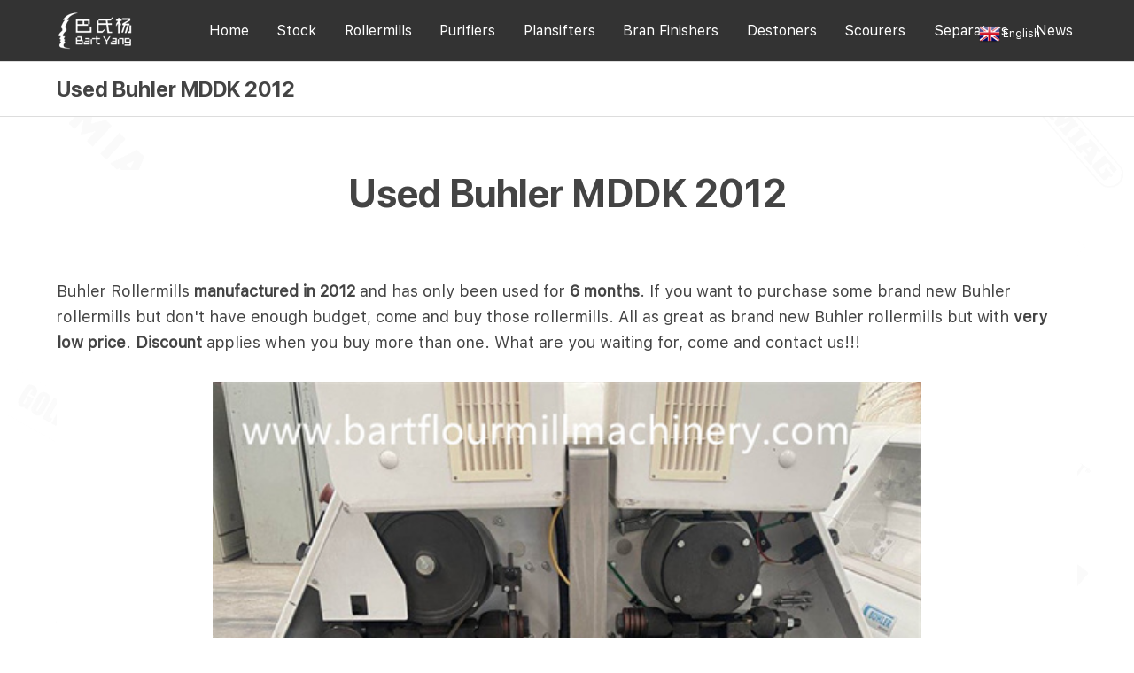

--- FILE ---
content_type: text/html
request_url: https://www.bartyangtrades.com/stock/wheat-flour-milling-machines/rollermills/buhler-rollermill-mddk-2012.html
body_size: 10668
content:
<!DOCTYPE html>
<html lang="en">
	<head>
		 
		<meta charset="UTF-8">
		<title>Secondhand Buhler rollermill MDDK manufactured in 2012</title>
		<meta name="keywords" content="Buhler MDDK roller mills, Buhler roller body, Used Buhler MDDK, Secondhand wheat machine, Used floury machine, Secondhand Buhler wheat machine, Used rollermills manufactured in 2012, " />
		<meta name="description" content="Bart Yang Trades provide best secondhand roller mills from Buhler, Ocrim, Sangati, GBS and Pingle. We sell machines like MDDK, MDDP, MDDM, MDDL and their spare parts. Roller bodies with size of 250/1000, 250/1250, 300/1000, 300/1250 and smooth passages or breaking passages are all available. Contact info: bartyoung2013@yahoo.com or whatsapp: +8618537121208" />
	    <meta name="viewport" content="width=device-width,initial-scale=1,minimum-scale=1,maximum-scale=1,user-scalable=no" />
        <meta name="apple-mobile-web-app-capable" content="yes">
        <meta content="black" name="apple-mobile-web-app-status-bar-style">    
        <meta content="telephone=no" name="format-detection">
	    <link rel="stylesheet" href="/d/style/reset.css" />
		<link rel="stylesheet" href="/d/style/fonts.css" />
	    <link rel="stylesheet" href="/d/style/owl.carousel.min.css" />
		<link rel="stylesheet" href="/d/style/main.css" />
		<link rel="stylesheet" href="/d/style/animate.css">
	    <link rel="stylesheet" href="/d/style/layout.css" />
		<script type="text/javascript" src="/d/js/jquery-2.1.1.min.js" ></script>
	</head>
<body>

	<!-- header -->
	<div class="header" style="position: relative;">
    <div class="header_box">
      <div class="header_wrapper">
        <a class="logo" href="https://www.bartyangtrades.com/">
          <img src="/d/images/logo.png" alt="">
        </a>
        <div class="menu">
          <dl class="menu_dl">
            <dd>
              <a href="/" title="Home">
                Home
              </a>
            </dd>

            <dd class="bsy_1">
							<a href="https://www.bartyangtrades.com/stock/" title="Stock">
								Stock
							</a>
						</dd><dd class="bsy_2">
							<a href="https://www.bartyangtrades.com/rollermills/" title="Rollermills">
								Rollermills
							</a>
						</dd><dd class="bsy_3">
							<a href="https://www.bartyangtrades.com/purifiers/" title="Purifiers">
								Purifiers
							</a>
						</dd><dd class="bsy_4">
							<a href="https://www.bartyangtrades.com/plansifters/" title="Plansifters">
								Plansifters
							</a>
						</dd><dd class="bsy_5">
							<a href="https://www.bartyangtrades.com/bran-finishers/" title="Bran Finishers">
								Bran Finishers
							</a>
						</dd><dd class="bsy_6">
							<a href="https://www.bartyangtrades.com/destoners/" title="Destoners">
								Destoners
							</a>
						</dd><dd class="bsy_7">
							<a href="https://www.bartyangtrades.com/scourers/" title="Scourers">
								Scourers
							</a>
						</dd><dd class="bsy_8">
							<a href="https://www.bartyangtrades.com/separators/" title="Separators">
								Separators
							</a>
						</dd>            <dd>
                <a href="https://www.bartyangtrades.com/news/">
                    News
                </a>
                <!--<div class="menu_down">
                  <a href="https://www.bartyangtrades.com/rollermills/">Grinding and fluting machine</a>
                </div>-->
            </dd>
          </dl>
        </div>
      </div>
    </div>
    <div id="domainCode">
      <div id="domainCodeTop">
        
      </div>
      <div id="domainCodeDown">
        
      </div>
    </div>
  </div>
  <!-- header end -->

  
  <!--
    mobile  header
  -->
  <div class="mobile_header clearfix">

    <div class="mobile_header_top">
      <div class="mobile_logo fl">
        <a class="table" href="https://www.bartyangtrades.com/">
          <span class="cell">
            <img src="/d/images/logo.png">
          </span>
        </a>
      </div>
      <div id="mdomainCode" class="fl">
        <div id="mdomainCodeTop">
          
        </div>
        <div id="mdomainCodeDown">
          
        </div>
      </div>
      <div class="mobile_menu_btn fr">
        <span class="line"></span>
        <span class="line"></span>
        <span class="line"></span>
      </div>
    </div>


    <!--
      mobile_menu
    -->
    <div class="mobile_menu_box">
      <dl class="mobile_menu_dl clearfix">
        <dd class="bsy_1">
					<div class="mobile_menu_tt clearfix">
						<a class="text" href="https://www.bartyangtrades.com/stock/">Stock </a>
					</div>
				</dd><dd class="bsy_2">
					<div class="mobile_menu_tt clearfix">
						<a class="text" href="https://www.bartyangtrades.com/rollermills/">Rollermills </a>
					</div>
				</dd><dd class="bsy_3">
					<div class="mobile_menu_tt clearfix">
						<a class="text" href="https://www.bartyangtrades.com/purifiers/">Purifiers </a>
					</div>
				</dd><dd class="bsy_4">
					<div class="mobile_menu_tt clearfix">
						<a class="text" href="https://www.bartyangtrades.com/plansifters/">Plansifters </a>
					</div>
				</dd><dd class="bsy_5">
					<div class="mobile_menu_tt clearfix">
						<a class="text" href="https://www.bartyangtrades.com/bran-finishers/">Bran Finishers </a>
					</div>
				</dd><dd class="bsy_6">
					<div class="mobile_menu_tt clearfix">
						<a class="text" href="https://www.bartyangtrades.com/destoners/">Destoners </a>
					</div>
				</dd><dd class="bsy_7">
					<div class="mobile_menu_tt clearfix">
						<a class="text" href="https://www.bartyangtrades.com/scourers/">Scourers </a>
					</div>
				</dd><dd class="bsy_8">
					<div class="mobile_menu_tt clearfix">
						<a class="text" href="https://www.bartyangtrades.com/separators/">Separators </a>
					</div>
				</dd><dd class="bsy_9">
					<div class="mobile_menu_tt clearfix">
						<a class="text" href="https://www.bartyangtrades.com/news/">News </a>
					</div>
				</dd><dd class="bsy_55">
					<div class="mobile_menu_tt clearfix">
						<a class="text" href="https://www.bartyangtrades.com/support/">Support </a>
					</div>
				</dd>        
        
      </dl>

    </div>

  </div>
  <div class="mask"></div>
  <div class="mobile_menu_mask"></div>
  <script  type="text/javascript">
var domainCode ="en"
var domainUrl = "https://www.bartyangtrades.com/";
var domainConfig = {"en":{"name":"English","img":"/lang/flags/32/en.png","domain":"https://www.bartyangtrades.com/"},"ru":{"name":"Russian","img":"/lang/flags/32/ru.png","domain":"https://www.bartyangtrades.com/ru/"},"sq":{"name":"Albanian","img":"/lang/flags/32/sq.png","domain":"https://www.bartyangtrades.com/sq/"},"ar":{"name":"Arabic","img":"/lang/flags/32/ar.png","domain":"https://www.bartyangtrades.com/ar/"},"am":{"name":"Amharic","img":"/lang/flags/32/am.png","domain":"https://www.bartyangtrades.com/am/"},"az":{"name":"Azerbaijani","img":"/lang/flags/32/az.png","domain":"https://www.bartyangtrades.com/az/"},"ga":{"name":"Irish","img":"/lang/flags/32/ga.png","domain":"https://www.bartyangtrades.com/ga/"},"et":{"name":"Estonian","img":"/lang/flags/32/et.png","domain":"https://www.bartyangtrades.com/et/"},"or":{"name":"Odia (Oriya)","img":"/lang/flags/32/or.png","domain":"https://www.bartyangtrades.com/or/"},"eu":{"name":"Basque","img":"/lang/flags/32/eu.png","domain":"https://www.bartyangtrades.com/eu/"},"be":{"name":"Belarusian","img":"/lang/flags/32/be.png","domain":"https://www.bartyangtrades.com/be/"},"bg":{"name":"Bulgarian","img":"/lang/flags/32/bg.png","domain":"https://www.bartyangtrades.com/bg/"},"is":{"name":"Icelandic","img":"/lang/flags/32/is.png","domain":"https://www.bartyangtrades.com/is/"},"pl":{"name":"Polish","img":"/lang/flags/32/pl.png","domain":"https://www.bartyangtrades.com/pl/"},"bs":{"name":"Bosnian","img":"/lang/flags/32/bs.png","domain":"https://www.bartyangtrades.com/bs/"},"fa":{"name":"Persian","img":"/lang/flags/32/fa.png","domain":"https://www.bartyangtrades.com/fa/"},"af":{"name":"Afrikaans","img":"/lang/flags/32/af.png","domain":"https://www.bartyangtrades.com/af/"},"tt":{"name":"Tatar","img":"/lang/flags/32/tt.png","domain":"https://www.bartyangtrades.com/tt/"},"da":{"name":"Danish","img":"/lang/flags/32/da.png","domain":"https://www.bartyangtrades.com/da/"},"de":{"name":"German","img":"/lang/flags/32/de.png","domain":"https://www.bartyangtrades.com/de/"},"fr":{"name":"French","img":"/lang/flags/32/fr.png","domain":"https://www.bartyangtrades.com/fr/"},"tl":{"name":"Filipino","img":"/lang/flags/32/tl.png","domain":"https://www.bartyangtrades.com/tl/"},"fi":{"name":"Finnish","img":"/lang/flags/32/fi.png","domain":"https://www.bartyangtrades.com/fi/"},"fy":{"name":"Frisian","img":"/lang/flags/32/fy.png","domain":"https://www.bartyangtrades.com/fy/"},"km":{"name":"Khmer","img":"/lang/flags/32/km.png","domain":"https://www.bartyangtrades.com/km/"},"ka":{"name":"Georgian","img":"/lang/flags/32/ka.png","domain":"https://www.bartyangtrades.com/ka/"},"gu":{"name":"Gujarati","img":"/lang/flags/32/gu.png","domain":"https://www.bartyangtrades.com/gu/"},"kk":{"name":"Kazakh","img":"/lang/flags/32/kk.png","domain":"https://www.bartyangtrades.com/kk/"},"ht":{"name":"Haitian Creole","img":"/lang/flags/32/ht.png","domain":"https://www.bartyangtrades.com/ht/"},"ko":{"name":"Korean","img":"/lang/flags/32/ko.png","domain":"https://www.bartyangtrades.com/ko/"},"ha":{"name":"Hausa","img":"/lang/flags/32/ha.png","domain":"https://www.bartyangtrades.com/ha/"},"nl":{"name":"Dutch","img":"/lang/flags/32/nl.png","domain":"https://www.bartyangtrades.com/nl/"},"ky":{"name":"Kyrgyz","img":"/lang/flags/32/ky.png","domain":"https://www.bartyangtrades.com/ky/"},"gl":{"name":"Galician","img":"/lang/flags/32/gl.png","domain":"https://www.bartyangtrades.com/gl/"},"ca":{"name":"Catalan","img":"/lang/flags/32/ca.png","domain":"https://www.bartyangtrades.com/ca/"},"cs":{"name":"Czech","img":"/lang/flags/32/cs.png","domain":"https://www.bartyangtrades.com/cs/"},"kn":{"name":"Kannada","img":"/lang/flags/32/kn.png","domain":"https://www.bartyangtrades.com/kn/"},"co":{"name":"Corsican","img":"/lang/flags/32/co.png","domain":"https://www.bartyangtrades.com/co/"},"hr":{"name":"Croatian","img":"/lang/flags/32/hr.png","domain":"https://www.bartyangtrades.com/hr/"},"ku":{"name":"Kurdish (Kurmanji)","img":"/lang/flags/32/ku.png","domain":"https://www.bartyangtrades.com/ku/"},"la":{"name":"Latin","img":"/lang/flags/32/la.png","domain":"https://www.bartyangtrades.com/la/"},"lv":{"name":"Latvian","img":"/lang/flags/32/lv.png","domain":"https://www.bartyangtrades.com/lv/"},"lo":{"name":"Lao","img":"/lang/flags/32/lo.png","domain":"https://www.bartyangtrades.com/lo/"},"lt":{"name":"Lithuanian","img":"/lang/flags/32/lt.png","domain":"https://www.bartyangtrades.com/lt/"},"lb":{"name":"Luxembourgish","img":"/lang/flags/32/lb.png","domain":"https://www.bartyangtrades.com/lb/"},"rw":{"name":"Kinyarwanda","img":"/lang/flags/32/rw.png","domain":"https://www.bartyangtrades.com/rw/"},"ro":{"name":"Romanian","img":"/lang/flags/32/ro.png","domain":"https://www.bartyangtrades.com/ro/"},"mg":{"name":"Malagasy","img":"/lang/flags/32/mg.png","domain":"https://www.bartyangtrades.com/mg/"},"mt":{"name":"Maltese","img":"/lang/flags/32/mt.png","domain":"https://www.bartyangtrades.com/mt/"},"mr":{"name":"Marathi","img":"/lang/flags/32/mr.png","domain":"https://www.bartyangtrades.com/mr/"},"ml":{"name":"Malayalam","img":"/lang/flags/32/ml.png","domain":"https://www.bartyangtrades.com/ml/"},"ms":{"name":"Malay","img":"/lang/flags/32/ms.png","domain":"https://www.bartyangtrades.com/ms/"},"mk":{"name":"Macedonian","img":"/lang/flags/32/mk.png","domain":"https://www.bartyangtrades.com/mk/"},"mi":{"name":"Maori","img":"/lang/flags/32/mi.png","domain":"https://www.bartyangtrades.com/mi/"},"mn":{"name":"Mongolian","img":"/lang/flags/32/mn.png","domain":"https://www.bartyangtrades.com/mn/"},"bn":{"name":"Bengali","img":"/lang/flags/32/bn.png","domain":"https://www.bartyangtrades.com/bn/"},"my":{"name":"Myanmar (Burmese)","img":"/lang/flags/32/my.png","domain":"https://www.bartyangtrades.com/my/"},"hmn":{"name":"Hmong","img":"/lang/flags/32/hmn.png","domain":"https://www.bartyangtrades.com/hmn/"},"xh":{"name":"Xhosa","img":"/lang/flags/32/xh.png","domain":"https://www.bartyangtrades.com/xh/"},"zu":{"name":"Zulu","img":"/lang/flags/32/zu.png","domain":"https://www.bartyangtrades.com/zu/"},"ne":{"name":"Nepali","img":"/lang/flags/32/ne.png","domain":"https://www.bartyangtrades.com/ne/"},"no":{"name":"Norwegian","img":"/lang/flags/32/no.png","domain":"https://www.bartyangtrades.com/no/"},"pa":{"name":"Punjabi","img":"/lang/flags/32/pa.png","domain":"https://www.bartyangtrades.com/pa/"},"pt":{"name":"Portuguese","img":"/lang/flags/32/pt.png","domain":"https://www.bartyangtrades.com/pt/"},"ps":{"name":"Pashto","img":"/lang/flags/32/ps.png","domain":"https://www.bartyangtrades.com/ps/"},"ny":{"name":"Chichewa","img":"/lang/flags/32/ny.png","domain":"https://www.bartyangtrades.com/ny/"},"ja":{"name":"Japanese","img":"/lang/flags/32/ja.png","domain":"https://www.bartyangtrades.com/ja/"},"sv":{"name":"Swedish","img":"/lang/flags/32/sv.png","domain":"https://www.bartyangtrades.com/sv/"},"sm":{"name":"Samoan","img":"/lang/flags/32/sm.png","domain":"https://www.bartyangtrades.com/sm/"},"sr":{"name":"Serbian","img":"/lang/flags/32/sr.png","domain":"https://www.bartyangtrades.com/sr/"},"st":{"name":"Sesotho","img":"/lang/flags/32/st.png","domain":"https://www.bartyangtrades.com/st/"},"si":{"name":"Sinhala","img":"/lang/flags/32/si.png","domain":"https://www.bartyangtrades.com/si/"},"eo":{"name":"Esperanto","img":"/lang/flags/32/eo.png","domain":"https://www.bartyangtrades.com/eo/"},"sk":{"name":"Slovak","img":"/lang/flags/32/sk.png","domain":"https://www.bartyangtrades.com/sk/"},"sl":{"name":"Slovenian","img":"/lang/flags/32/sl.png","domain":"https://www.bartyangtrades.com/sl/"},"sw":{"name":"Swahili","img":"/lang/flags/32/sw.png","domain":"https://www.bartyangtrades.com/sw/"},"gd":{"name":"Scots Gaelic","img":"/lang/flags/32/gd.png","domain":"https://www.bartyangtrades.com/gd/"},"ceb":{"name":"Cebuano","img":"/lang/flags/32/ceb.png","domain":"https://www.bartyangtrades.com/ceb/"},"so":{"name":"Somali","img":"/lang/flags/32/so.png","domain":"https://www.bartyangtrades.com/so/"},"tg":{"name":"Tajik","img":"/lang/flags/32/tg.png","domain":"https://www.bartyangtrades.com/tg/"},"te":{"name":"Telugu","img":"/lang/flags/32/te.png","domain":"https://www.bartyangtrades.com/te/"},"ta":{"name":"Tamil","img":"/lang/flags/32/ta.png","domain":"https://www.bartyangtrades.com/ta/"},"th":{"name":"Thai","img":"/lang/flags/32/th.png","domain":"https://www.bartyangtrades.com/th/"},"tr":{"name":"Turkish","img":"/lang/flags/32/tr.png","domain":"https://www.bartyangtrades.com/tr/"},"tk":{"name":"Turkmen","img":"/lang/flags/32/tk.png","domain":"https://www.bartyangtrades.com/tk/"},"cy":{"name":"Welsh","img":"/lang/flags/32/cy.png","domain":"https://www.bartyangtrades.com/cy/"},"ug":{"name":"Uyghur","img":"/lang/flags/32/ug.png","domain":"https://www.bartyangtrades.com/ug/"},"ur":{"name":"Urdu","img":"/lang/flags/32/ur.png","domain":"https://www.bartyangtrades.com/ur/"},"uk":{"name":"Ukrainian","img":"/lang/flags/32/uk.png","domain":"https://www.bartyangtrades.com/uk/"},"uz":{"name":"Uzbek","img":"/lang/flags/32/uz.png","domain":"https://www.bartyangtrades.com/uz/"},"es":{"name":"Spanish","img":"/lang/flags/32/es.png","domain":"https://www.bartyangtrades.com/es/"},"iw":{"name":"Hebrew","img":"/lang/flags/32/iw.png","domain":"https://www.bartyangtrades.com/iw/"},"el":{"name":"Greek","img":"/lang/flags/32/el.png","domain":"https://www.bartyangtrades.com/el/"},"haw":{"name":"Hawaiian","img":"/lang/flags/32/haw.png","domain":"https://www.bartyangtrades.com/haw/"},"sd":{"name":"Sindhi","img":"/lang/flags/32/sd.png","domain":"https://www.bartyangtrades.com/sd/"},"hu":{"name":"Hungarian","img":"/lang/flags/32/hu.png","domain":"https://www.bartyangtrades.com/hu/"},"sn":{"name":"Shona","img":"/lang/flags/32/sn.png","domain":"https://www.bartyangtrades.com/sn/"},"hy":{"name":"Armenian","img":"/lang/flags/32/hy.png","domain":"https://www.bartyangtrades.com/hy/"},"ig":{"name":"Igbo","img":"/lang/flags/32/ig.png","domain":"https://www.bartyangtrades.com/ig/"},"it":{"name":"Italian","img":"/lang/flags/32/it.png","domain":"https://www.bartyangtrades.com/it/"},"yi":{"name":"Yiddish","img":"/lang/flags/32/yi.png","domain":"https://www.bartyangtrades.com/yi/"},"hi":{"name":"Hindi","img":"/lang/flags/32/hi.png","domain":"https://www.bartyangtrades.com/hi/"},"su":{"name":"Sundanese","img":"/lang/flags/32/su.png","domain":"https://www.bartyangtrades.com/su/"},"id":{"name":"Indonesian","img":"/lang/flags/32/id.png","domain":"https://www.bartyangtrades.com/id/"},"jw":{"name":"Javanese","img":"/lang/flags/32/jw.png","domain":"https://www.bartyangtrades.com/jw/"},"yo":{"name":"Yoruba","img":"/lang/flags/32/yo.png","domain":"https://www.bartyangtrades.com/yo/"},"vi":{"name":"Vietnamese","img":"/lang/flags/32/vi.png","domain":"https://www.bartyangtrades.com/vi/"},"he":{"name":"Hebrew","img":"/lang/flags/32/he.png","domain":"https://www.bartyangtrades.com/he/"}};

var nowUrl = window.location.href;
var fileUrl = window.location.pathname+window.location.search;
fileUrl = fileUrl.substr(1,fileUrl.length-1);
//fileUrl = fileUrl.replace('/'+domainCode+'/','');
fileUrl = fileUrl.replace(domainCode+'/','');
if(fileUrl == '/'){
    fileUrl = '';
}
var topHtml = '';
var domainHtml = '';
var mtopHtml = '';
var mdomainHtml = '';
var mdomainshow = 0;
if(domainConfig){
    Object.keys(domainConfig).forEach(function(key){
    //console.log(key,domainConfig[key]);
    dotration(key,domainConfig[key])
    });
}

    function dotration(code,domain){
        if(code == domainCode ){
            topHtml ="<a href='" +domain.domain + fileUrl+ "' title='"+domain.name+"' >  <img src ='"+ domain.img + "' /> <span>"+domain.name+"</span></a>";
            mtopHtml ="<a href='javascript:mdomainHtmlshow(0);' id='mtopHtmlA'>  <img src ='"+ domain.img + "' /> <span>"+domain.name+"</span></a>";
            
    
        }else{
            domainHtml +="<a href='" +domain.domain + fileUrl+ "' title='"+domain.name+"' >  <img src ='"+ domain.img + "' /> <span>"+domain.name+"</span></a>";
            mdomainHtml +="<a href='" +domain.domain + fileUrl+ "' title='"+domain.name+"' >  <img src ='"+ domain.img + "' /> <span>"+domain.name+"</span></a>"; 
        }
    }
    function mdomainHtmlshow(mdomainshow){
        if(mdomainshow == 0){
        

            document.getElementById("mdomainCodeDown").style.display="block";
            document.getElementById("mtopHtmlA").href  = "javascript:mdomainHtmlshow(1);"
            //alert(document.getElementById("mdomainCodeDown").style.display);

            //mdomainshow = 1;
        }else if(mdomainshow == 1){
            document.getElementById("mdomainCodeDown").style.display="none";
            document.getElementById("mtopHtmlA").href  = "javascript:mdomainHtmlshow(0);"
            //mdomainshow = 0;
        }

        
    }
         /*$.each(domainConfig,function(code,domain){
            if(code == domainCode ){
                topHtml ="<a href='" +domain.domain + fileUrl+ "' title='"+domain.name+"' >  <img src ='"+ domain.img + "' /> <span>"+domain.name+"</span></a>";
    
            }else{
                domainHtml +="<a href='" +domain.domain + fileUrl+ "' title='"+domain.name+"' >  <img src ='"+ domain.img + "' /> <span>"+domain.name+"</span></a>"; 
            }
         })*/

         
        document.getElementById("domainCodeTop").innerHTML  = topHtml;
        document.getElementById("domainCodeDown").innerHTML  = domainHtml;
      
        document.getElementById("mdomainCodeTop").innerHTML  = mtopHtml;
        document.getElementById("mdomainCodeDown").innerHTML  = mdomainHtml;
    </script>
 <style>
         #domainCode{
            width: 120px;
           
            line-height: 36px;
            
      position: absolute;
      right: 60px;
      top: 20px;
      }
    #domainCodeTop span{
      color:#FFF
    }
        #domainCode a{
            height: 36px;
            line-height: 36px;
            text-align: left;
            padding:0 5px;
            vertical-align: middle;
            display:flex;
            display:-ms-flexbox;
            display:-webkit-flex;
            align-items: center;
            -webkit-align-items: center;
            -ms-align-items:center;
  
        }
        #domainCodeDown a{
             height: 28px;
           
            line-height: 28px;
            text-align: left;
            padding:0 5px;
            vertical-align: middle;
            display:flex;
            display:-ms-flexbox;
            display:-webkit-flex;
            align-items: center;
            -webkit-align-items: center;
            -ms-align-items:center;
            width: 18%;
    float:left;
        }
        #domainCode a span{
            padding-left: 3px;
            font-size: 12px;
    
        }
        #domainCode a img{
            display: inline-block;
            width: 24px;
        }
        #domainCodeDown{
            display: none;
            position: absolute;
            z-index: 999;
            background: #FFF;
            width: 750px;
            right: 0px;
            padding:10px;
        }
    #domainCodeDown a span{
    color:#000 !important;
    }
        #domainCode:hover #domainCodeDown{
            display: block;
        }


        /****/
        
        #mdomainCode{
                width: 100px;
            line-height: 36px;
            margin: 8px 0 0 0;
            
     
        }
    #mdomainCodeTop span{
      color:#FFF;
    }
        #mdomainCode a{
            height: 36px;
            line-height: 36px;
            text-align: left;
            padding:0 5px;
            vertical-align: middle;
            display:flex;
            display:-ms-flexbox;
            display:-webkit-flex;
            align-items: center;
            -webkit-align-items: center;
            -ms-align-items:center;
  
        }
        #mdomainCodeDown a{
             height: 36px;
           
            line-height: 36px;
            text-align: left;
            padding:0 5px;
            vertical-align: middle;
            display:flex;
            display:-ms-flexbox;
            display:-webkit-flex;
            align-items: center;
            -webkit-align-items: center;
            -ms-align-items:center;
            width:45%;
    float:left;
        }
        #mdomainCode a span{
            padding-left: 3px;
    
        }
        #mdomainCode a img{
            display: inline-block;
        }
        #mdomainCodeDown{
            display: none;
            position: fixed;
            z-index: 999;
            background: #FFF;
            width: 100vw;
            height: 100vh;
            right: 0px;
            padding:10px;
            overflow: scroll;
        }
    #mdomainCodeDown a span{
    color:#000 !important;
    }
        #mdomainCode:hover #domainCodeDown{
            display: block;
        }
    </style>

	<!--
		mobile_menu end
	-->

	<div class="stock_menu_t">
		<div class="header_wrapper">
			<h3 class="stock_menu_t_l fz24">
				Used Buhler MDDK 2012			</h3>
		</div>
	</div>


	<!-- sub_main -->
	<div class=" main_content sub_main_bg p10" >
		<div class="wrapper" >
			<h1 class="pro_det_title1 fz56 tc">
				Used Buhler MDDK 2012			</h1>
			

			<div class="pro_det_b">
				<div class="public_text4">
					<span style="font-size:18px;">Buhler Rollermills <strong>manufactured in 2012</strong> and has only been used for <strong>6 months</strong>. If you want to purchase some brand new Buhler rollermills but don&#39;t have enough budget, come and buy those rollermills. All as great as brand new Buhler rollermills but with <strong>very low price</strong>. <strong>Discount</strong> applies when you buy more than one. What are you waiting for, come and contact us!!!</span>
<div style="text-align: center;"><span style="font-size:18px;"><br />
<img alt="" src="/d/files/Rollermills/Buhler-MDDK-Rollermills/6months-old-mddk/Buhler-MDDK-2012-001.jpg" style="width: 800px; height: 800px;" /><br />
<br />
<img alt="" src="/d/files/Rollermills/Buhler-MDDK-Rollermills/6months-old-mddk/Buhler-MDDK-2012-002.jpg" style="width: 800px; height: 800px;" /><br />
<br />
<img alt="" src="/d/files/Rollermills/Buhler-MDDK-Rollermills/6months-old-mddk/Buhler-MDDK-2012-015(1).jpg" style="width: 800px; height: 800px;" /><br />
<br />
<img alt="" src="/d/files/Rollermills/Buhler-MDDK-Rollermills/6months-old-mddk/Buhler-MDDK-2012-005.jpg" style="width: 800px; height: 800px;" /><br />
<br />
<img alt="" src="/d/files/Rollermills/Buhler-MDDK-Rollermills/6months-old-mddk/Buhler-MDDK-2012-010.jpg" style="width: 800px; height: 800px;" /><br />
<br />
<img alt="" src="/d/files/Rollermills/Buhler-MDDK-Rollermills/6months-old-mddk/Buhler-MDDK-2012-009.jpg" style="width: 800px; height: 800px;" /></span></div>
				</div>
				<br>
				<!-- 瀑布流 -->
				<div class="waterfall_box">

					<span style="font-size:18px;">Those Rollermills are driven by gearbix. If you don&#39;t like gearbox but prefer timing belt. No worries, we can replace the gearbox with timing belt. We can also send the timing belt conversion retrofit kit to you so you can do it youself.&nbsp; After the conversion, the roller will look like this.</span>
<div style="text-align: center;"><span style="font-size:18px;"><br />
<img alt="" src="/d/files/Rollermills/Buhler-MDDK-Rollermills/6months-old-mddk/After-conversion-005.jpg" style="width: 800px; height: 800px;" /><br />
<br />
<img alt="" src="/d/files/Rollermills/Buhler-MDDK-Rollermills/6months-old-mddk/After-conversion-004.jpg" style="width: 800px; height: 800px;" /><br />
<br />
<img alt="" src="/d/files/Rollermills/Buhler-MDDK-Rollermills/6months-old-mddk/After-conversion-003.jpg" style="width: 800px; height: 800px;" /><br />
<br />
<img alt="" src="/d/files/Rollermills/Buhler-MDDK-Rollermills/6months-old-mddk/After-conversion-002.jpg" style="width: 800px; height: 800px;" /><br />
<br />
<img alt="" src="/d/files/Rollermills/Buhler-MDDK-Rollermills/6months-old-mddk/After-conversion-001.jpg" style="width: 800px; height: 800px;" /></span></div>

				</div>
				<!-- 瀑布流 end -->
				<br><br><br>

				<div class="public_text4">
					<span style="font-size:18px;">Bart Yang Trades supplying new and used Flour Milling Machines and flour mill spare parts; reconditioned renewed 99.9% BUHLER MDDK MDDL 250/1000 250/1250 Rollstands, Roller Mills; Used Buhler MDDK MDDL Roller mills, Used Buhler MTSD120/120 Destoners, MHXT45/80 Scourers, Used Ocrim Roller Mills, Used Simon Roller Mills, Used Sangati Roller Mills. Spart Parts: Plan sifter cleaners, frames, Sefar Sieving cloth, inset frames, buhler purifier spare parts, purifier frames, purifier brushes, purifier rubber springs, flour mill spouting pipes.<br />
<br />
<br />
<strong>Flour mill machinery parts, BUHLER quality, cheap price, our company sells all kinds of flour mill accessories, cheap, BUHLER quality, please contact us if you need it.<br />
<br />
Contact Info:MR BART YOUNG.<br />
<br />
E-mail: bartyoung2013@yahoo.com<br />
<br />
Website: www.Bartflourmillmachinery.com&nbsp;<br />
<br />
Phone/WhatsApp: +86 185 3712 1208</strong></span><br />
<br />
&nbsp;				</div>
				<br>
				<div id="pro_det_b_form">
					<div class="pro_det_b_form_title">
						<div class="tt fz40">
							Leave Your Message
						</div>
						<div class="con">
							<div class="text1">
								We will reply you in 24 hours or if it is an urgent order, you also can contact us directly by E-mail: Bartyoung2013@yahoo.com and WhatsApp/Phone: +86 185 3712 1208, you can visit our other websitesn if you can not find your searching items: <a href="http://www.flour-machinery.com/" rel="nofollow" target="_blank">www.flour-machinery.com</a> 
								<a href="http://www.bartflourmillmachinery.com/" rel="nofollow" target="_blank">www.Bartflourmillmachinery.com </a>  
							</div>
							<!--<div class="text2">
								E-mail: <a href="mailto:admin@bartyangtrades.com" rel="nofollow" target="_blank">admin@bartyangtrades.com</a>
								<br>WhatsApp/Phone: <a href="tel:18537121208" rel="nofollow"> +86 18537121208</a>
								<br>Website Address: 
								<a href="http://www.flour-machinery.com/" rel="nofollow" target="_blank">www.flour-machinery.com</a> 
								<a href="">www.used-flour-mill-machinery.com</a>
								<a href="http://www.bartflourmillmachinery.com/" rel="nofollow" target="_blank">www.bartflourmillmachinery.com </a>  
							</div>-->
						</div>
					</div>
					<form method="post" action="/e/enews/index.php" name="formd" onsubmit="return(CheckInputd(formd))">
            <dl class="pro_det_b_form_list" id="pro_det_b_form">
              <dd>
                <input class="pro_det_b_form_text" name="name" type="text" placeholder="Name:" />
              </dd>
              <dd>
                <input class="pro_det_b_form_text" name="email" required type="email" placeholder="*Email:" />
              </dd>
              <dd>
                <input class="pro_det_b_form_text" type="text" required name="company" placeholder="*Company:" />
              </dd>
              <dd>
                <input class="pro_det_b_form_text" type="text" name="phone" placeholder="Phone:" />
              </dd>
              <dd class="ddw">
                <input class="pro_det_b_form_text" type="text" name="country" placeholder="Country:" />
              </dd>
              <dd class="ddw">
                <textarea class="pro_det_b_form_area" name="title" required placeholder="*Messages:"></textarea>
              </dd>
              <dd class="ddw">
                <button class="pro_det_b_form_btn marlrAuto btnHover" type="submit">
                  Submit Now
                </button>
              </dd>
              <input name='enews' type='hidden' value='AddFeedback'>
              <input name="fromurl" value="" type="hidden"  />
              <input name="bid" value="1" type="hidden" /> 
            </dl>
          </form>
        

          <script type="text/javascript" language="javascript">
              function is_email(str) {
                if ((str.indexOf("@") == -1) || (str.indexOf(".") == -1)) {
                  return false;
                }
                return true;
              }
              function CheckInputd(form) {
                
                form.fromurl.value=window.location.href;

               
                if (!is_email(form.email.value)){
                  //alert("Please specify a valid email address.");
                  form.email.focus();
                  return false;
                }

                if (form.company.value == ''){
                  //alert("Please specify a valid email address.");
                  form.company.focus();
                  return false;
                }


                 if (form.title.value == '') {
                    //alert("Please enter your messages.");
                    form.title.focus();
                    return false;
                  }
                return true;
              }
            </script>
				</div>

			</div>

		</div>
	</div>
	
	<!-- sub_main end -->


	<!-- pro_box2 -->
	<div class=" main_content pro_box2 p10 bgf">
		<div class="wrapper">
			
			<div class=" sub_title1 fz40">
				The best way to buy the products you love.
			</div>
		</div>

		<div class="stock_scroll_box">
			<div class="stock_scroll_rela">
				<div class="stock_scroll">
					                                                            										<div class="item">
						<a class="stock_scroll_item" href="https://www.bartyangtrades.com/stock/wheat-flour-milling-machines/rollermills/mddl-rollermill.html" title="Used 1998 MDDL Rollermill">
							<div class="stock_scroll_item_tt">
								Used 1998 MDDL Rollermill							</div>
							<div class="stock_scroll_item_pic">
								<img src="/d/files/Rollermills/Buhler-MDDL/image(7).jpg" alt="Buhler MDDL 1998">
							</div>
						</a>
					</div>
					                    										<div class="item">
						<a class="stock_scroll_item" href="https://www.bartyangtrades.com/stock/wheat-flour-milling-machines/rollermills/gbs-rollermill.html" title="Used GBS rollermill">
							<div class="stock_scroll_item_tt">
								Used GBS rollermill							</div>
							<div class="stock_scroll_item_pic">
								<img src="/d/files/Rollermills/GBS-rollermills/IMG_2952.jpg" alt="GBS rollermills 2016">
							</div>
						</a>
					</div>
					                    										<div class="item">
						<a class="stock_scroll_item" href="https://www.bartyangtrades.com/stock/wheat-flour-milling-machines/rollermills/simon-rollermill-1995.html" title="Used 1995 Simon rollermill on sale">
							<div class="stock_scroll_item_tt">
								Used 1995 Simon rollermill on sale							</div>
							<div class="stock_scroll_item_pic">
								<img src="/d/files/Rollermills/Simon-1995/Simon-02(1).jpg" alt="Somin rollermill 1995">
							</div>
						</a>
					</div>
					                    										<div class="item">
						<a class="stock_scroll_item" href="https://www.bartyangtrades.com/stock/wheat-flour-milling-machines/rollermills/mddp-rollermill.html" title="Used Buhler MDDP rollermill ">
							<div class="stock_scroll_item_tt">
								Used Buhler MDDP rollermill 							</div>
							<div class="stock_scroll_item_pic">
								<img src="/d/files/Rollermills/MDDP-2015/MDDP02.jpg" alt="Buhler MDDP Roller Mill">
							</div>
						</a>
					</div>
					                    				</div>
			</div>
			
			<button type="button" class="stock_scroll_btn prev iconfont icon-jiantou_liebiaoxiangyou_o"></button>	
			<button type="button" class="stock_scroll_btn next iconfont icon-jiantou_liebiaoxiangyou_o"></button>	
		</div>


		
	</div>
	<!-- pro_box2 end -->




	<!-- footer -->
	<div class="footer p10">
		<div class="wrapper">
			<div class="footer_t">
				<div class="footer_t_text public_text4">
					<strong>Fast and simply Search in our stock list if you can not find here or you can just click the items by your requirement, or simply type Milling Machines Cleaning Machines Finished Products Othersmachine names with models in the Search Box</strong>
				</div>
				<form class="footer_search" action="/e/search/index.php?lang=0" method="post">	
				
					<select class="footer_search_select" name="show">
						<option value="title,brands,types,years">All</option>
						<option value="title">By Name</option>
						<option value="brands">By Brands</option>
						<option value="types">By Types</option>
						<option value="years">By Years</option>
					</select>
					<div class="footer_search_line"></div>
					<input class="footer_search_text" name="keyboard" type="text" placeholder="Products name" />
					<input name="classid" type="hidden" value="1">
					<button class="footer_search_btn iconfont icon-fangdajing btnHover" type="submit"></button>
				</form>
			</div>

			<div class="footer_m">
				<div class="footer_m_t_list">


					<div class="footer_m_t_item">
						<div class="footer_m_t_item_title">
							<a class="tt" href="https://www.bartyangtrades.com/stock/wheat-flour-milling-machines/" title="Wheat Flour Milling Machines">
								Wheat Flour Milling Machines
							</a>
							<div class="icon iconfont icon-jiantou_liebiaoxiangyou_o"></div>
						</div>
						<div class="footer_m_t_item_con">

							<a href="https://www.bartyangtrades.com/stock/wheat-flour-milling-machines/rollermills/" title="Rollermills">
								Rollermills
							</a><a href="https://www.bartyangtrades.com/stock/wheat-flour-milling-machines/purifiers/" title="Purifiers">
								Purifiers
							</a><a href="https://www.bartyangtrades.com/stock/wheat-flour-milling-machines/plansifters/" title="Plansifters">
								Plansifters
							</a><a href="https://www.bartyangtrades.com/stock/wheat-flour-milling-machines/bran-finishers/" title="Bran Finishers">
								Bran Finishers
							</a><a href="https://www.bartyangtrades.com/stock/wheat-flour-milling-machines/entoleters/" title="Entoleters">
								Entoleters
							</a><a href="https://www.bartyangtrades.com/stock/wheat-flour-milling-machines/airlocks/" title="Airlocks">
								Airlocks
							</a><a href="https://www.bartyangtrades.com/stock/wheat-flour-milling-machines/impact-drum-detachers/" title="Impact/Drum Detachers">
								Impact/Drum Detachers
							</a><a href="https://www.bartyangtrades.com/stock/wheat-flour-milling-machines/flow-balancers/" title="Flow Balancers">
								Flow Balancers
							</a><a href="https://www.bartyangtrades.com/stock/wheat-flour-milling-machines/Moisture controller/" title="Moisture controller">
								Moisture controller
							</a>
							
						</div>
					</div><div class="footer_m_t_item">
						<div class="footer_m_t_item_title">
							<a class="tt" href="https://www.bartyangtrades.com/stock/flour-mill-cleaning-machines/" title="Flour Mill Cleaning Machines">
								Flour Mill Cleaning Machines
							</a>
							<div class="icon iconfont icon-jiantou_liebiaoxiangyou_o"></div>
						</div>
						<div class="footer_m_t_item_con">

							<a href="https://www.bartyangtrades.com/stock/flour-mill-cleaning-machines/separators-flatsieves/" title="Separators (Flatsieves)">
								Separators (Flatsieves)
							</a><a href="https://www.bartyangtrades.com/stock/flour-mill-cleaning-machines/destoners/" title="Destoners">
								Destoners
							</a><a href="https://www.bartyangtrades.com/stock/flour-mill-cleaning-machines/scourers/" title="Scourers">
								Scourers
							</a><a href="https://www.bartyangtrades.com/stock/flour-mill-cleaning-machines/sortex/" title="Sortex">
								Sortex
							</a><a href="https://www.bartyangtrades.com/stock/flour-mill-cleaning-machines/blowers/" title="Blowers">
								Blowers
							</a><a href="https://www.bartyangtrades.com/stock/flour-mill-cleaning-machines/aspirators/" title="Aspirators">
								Aspirators
							</a><a href="https://www.bartyangtrades.com/stock/flour-mill-cleaning-machines/air-recycling-channels/" title="Air Recycling Channels">
								Air Recycling Channels
							</a><a href="https://www.bartyangtrades.com/stock/flour-mill-cleaning-machines/magnets/" title="Magnets">
								Magnets
							</a>
							
						</div>
					</div><div class="footer_m_t_item">
						<div class="footer_m_t_item_title">
							<a class="tt" href="https://www.bartyangtrades.com/stock/flour-mill-finished-products/" title="Flour Mill Finished Products">
								Flour Mill Finished Products
							</a>
							<div class="icon iconfont icon-jiantou_liebiaoxiangyou_o"></div>
						</div>
						<div class="footer_m_t_item_con">

							<a href="https://www.bartyangtrades.com/stock/flour-mill-finished-products/vibro-bin-dischargers/" title="Vibro Bin Dischargers">
								Vibro Bin Dischargers
							</a><a href="https://www.bartyangtrades.com/stock/flour-mill-finished-products/plug-diverters/" title="Plug Diverters">
								Plug Diverters
							</a><a href="https://www.bartyangtrades.com/stock/flour-mill-finished-products/automatic-hopper-scales/" title="Automatic Hopper Scales">
								Automatic Hopper Scales
							</a><a href="https://www.bartyangtrades.com/stock/flour-mill-finished-products/single-spout-bagging-station/" title="Single-spout Bagging Station">
								Single-spout Bagging Station
							</a><a href="https://www.bartyangtrades.com/stock/flour-mill-finished-products/bagging-carousel/" title="Bagging Carousel">
								Bagging Carousel
							</a><a href="https://www.bartyangtrades.com/stock/flour-mill-finished-products/batching-mixers/" title="Batching Mixers">
								Batching Mixers
							</a><a href="https://www.bartyangtrades.com/stock/flour-mill-finished-products/tubular-screw-conveyers/" title="Tubular Screw Conveyers">
								Tubular Screw Conveyers
							</a><a href="https://www.bartyangtrades.com/stock/flour-mill-finished-products/belt-and-bucket-elevators/" title="Belt-and-Bucket Elevators">
								Belt-and-Bucket Elevators
							</a><a href="https://www.bartyangtrades.com/stock/flour-mill-finished-products/Lab-Device/" title="Lab Device">
								Lab Device
							</a>
							
						</div>
					</div><div class="footer_m_t_item">
						<div class="footer_m_t_item_title">
							<a class="tt" href="https://www.bartyangtrades.com/stock/flour-mill-spare-parts/" title="Flour Mill Spare Parts">
								Flour Mill Spare Parts
							</a>
							<div class="icon iconfont icon-jiantou_liebiaoxiangyou_o"></div>
						</div>
						<div class="footer_m_t_item_con">

							<a href="https://www.bartyangtrades.com/stock/flour-mill-spare-parts/sieving-cloth/" title="Plansifter Spare Parts">
								Plansifter Spare Parts
							</a><a href="https://www.bartyangtrades.com/stock/flour-mill-spare-parts/purifier-sieve-frames/" title="Purifier Spare Parts">
								Purifier Spare Parts
							</a><a href="https://www.bartyangtrades.com/stock/flour-mill-spare-parts/purifier-frame-brush/" title="Destoner Spare Parts">
								Destoner Spare Parts
							</a><a href="https://www.bartyangtrades.com/stock/flour-mill-spare-parts/hollow-spring-rubbers/" title="Separator Spare Parts">
								Separator Spare Parts
							</a><a href="https://www.bartyangtrades.com/stock/flour-mill-spare-parts/cleaners-pads-for-sieves/" title="Scourer Spare Parts">
								Scourer Spare Parts
							</a><a href="https://www.bartyangtrades.com/stock/flour-mill-spare-parts/rollermill-spare-parts/" title="Rollermill Spare Parts">
								Rollermill Spare Parts
							</a><a href="https://www.bartyangtrades.com/stock/flour-mill-spare-parts/others/" title="Others">
								Others
							</a>
							
						</div>
					</div>					



				</div>

				<div class="footer_m_b public_text4">
					If you want to know more about us and our company, you’d welcome to visit our social medias <a href="https://www.facebook.com/usedflourmachine/?ref=pages_you_manage" rel="nofollow" target="_blank">Facebook,</a> <a href="https://www.youtube.com/channel/UCMr2w3GJ3XWeeaKBZmDTN9g" rel="nofollow" target="_blank">Youtube,</a> <a href="https://www.linkedin.com/in/bart-y-5a5a3479/" rel="nofollow" target="_blank">Linkedin.</a>  Or email us with your questions or requirement, we will reply in 24 hours. Or leave your <a onclick="openZoosUrl('chatwin');" style="cursor:pointer;">message online</a>. Or <a href="mailto:admin@bartyangtrades.com" rel="nofollow" target="_blank">E-mail</a> us directly! 
				</div>

			</div>

			<div class="footer_b public_text4">
				Copyright © Bart Yang Trades  &nbsp;&nbsp;&nbsp;&nbsp;<span style="color:#e74c3c;">Dubai Agent Website：<a href="" rel="nofollow" target="_blank"><span style="color:#e74c3c;">www.retco.ae</span></a>  &nbsp;&nbsp;&nbsp;&nbsp;Email: sales@retco.ae  &nbsp;&nbsp;&nbsp;&nbsp; Tel: +971 52 498 8810</span>&nbsp;&nbsp;&nbsp;&nbsp;Technical support: <a href="https://www.coverweb.cn/" target="_blank">coverweb</a>
			</div>

		</div>
	</div>
	<!-- footer end -->


	<!-- 弹窗 -->
	<div class="open_windows">
		<div class="open_windows_main">
			<div class="open_windows_overlay" onclick="proBuyButtonClose()"></div>
			<div class="wrapper">
				<div class="open_windows_close iconfont icon-guanbi" onclick="proBuyButtonClose()"></div>
				<div class="open_windows_content">
					<div class="open_windows_content_t">
						<div class="open_windows_content_l">
							<div class="open_windows_scroll_rela">
								<div class=" owl-carousel open_windows_scroll scroll_dots">
									
								</div>
	
								<div class="open_windows_scroll_btn prev iconfont icon-jiantou_liebiaoxiangyou_o"></div>
								<div class="open_windows_scroll_btn next iconfont icon-jiantou_liebiaoxiangyou_o"></div>

							</div>

							<div class="open_windows_content_l_tip tc">
								<div class="tt">
									Have questions about buying  this machine?
								</div>
								<a class="btn" onclick="openZoosUrl('chatwin');" style="cursor:pointer;">
									Chat Now
								</a>
							</div>

						</div>
						<div class="open_windows_content_r">
							<div class="open_windows_content_r_tt">
								
							</div>
							<div class="open_windows_content_r_tips1">
								<div class="tt">
									
								</div>
								<a class="btn btnHover" href="">
									Inquiry
								</a>
							</div>

							<dl class="pro_det_inf_list">
								<dd>
									<div class="icon iconfont icon-xinghao"></div>
									<div class="tt pro_det_inf_list_model">
										
									</div>
								</dd>
								<dd>
									<div class="icon iconfont icon-pinpaiguanli"></div>
									<div class="tt pro_det_inf_list_manifacturer">
										
									</div>
								</dd>
								<dd>
									<div class="icon iconfont icon-nianfen"></div>
									<div class="tt pro_det_inf_list_years">
										
									</div>
								</dd>
								<dd>
									<div class="icon iconfont icon-dingbuiconchandi"></div>
									<div class="tt pro_det_inf_list_location">
										
									</div>
								</dd>
								<dd>
									<div class="icon iconfont icon-fahuoshijian1"></div>
									<div class="tt pro_det_inf_list_ordertime">
										
									</div>
								</dd>
							</dl>

							<div class="open_windows_content_r_tips2">
								<a href="">
									Click for Product Details >
								</a>
							</div>

						</div>
					</div>
					<div class="open_windows_content_b">
						<div class="item">
							<div class="icon iconfont icon-peijian"></div>
							<div class="tt">
								We can provide accessories for all products
							</div>
						</div>
						<div class="item">
							<div class="icon iconfont icon-fahuoshijian"></div>
							<div class="tt">
								Determine the delivery time according to the inventory
							</div>
						</div>
						<div class="item">
							<div class="icon iconfont icon-wuliaobaozhuangdan"></div>
							<div class="tt">
								Free packaging, wrapped with plastic wrap and packed with wood
							</div>
						</div>
					</div>
				</div>

				<div class="open_windows_content_footer">
					<div class="footer_t">
						<div class="footer_t_text public_text4">
							Fast and simply Search in our stock list if you can not find here or you can just click the items by your requirement, or simply type Milling Machines Cleaning Machines Finished Products Othersmachine names with models in the Search Box
						</div>
						<form class="footer_search" action="https://www.bartyangtrades.com/e/search/index.php?lang=0" method="post">	
				
					<select class="footer_search_select" name="show">
						<option value="title,brands,types,years">All</option>
						<option value="title">By Name</option>
						<option value="brands">By Brands</option>
						<option value="types">By Types</option>
						<option value="years">By Years</option>
					</select>
					<div class="footer_search_line"></div>
					<input class="footer_search_text" name="keyboard" type="text" placeholder="Products name" />
					<input name="classid" type="hidden" value="1">
					<button class="footer_search_btn iconfont icon-fangdajing btnHover" type="submit"></button>
				</form>
					</div>
		
					<div class="footer_m">
						<div class="footer_m_t_list">
		
							<div class="footer_m_t_item">
						<div class="footer_m_t_item_title">
							<a class="tt" href="https://www.bartyangtrades.com/stock/wheat-flour-milling-machines/" title="Wheat Flour Milling Machines">
								Wheat Flour Milling Machines
							</a>
							<div class="icon iconfont icon-jiantou_liebiaoxiangyou_o"></div>
						</div>
						<div class="footer_m_t_item_con">

							<a href="https://www.bartyangtrades.com/stock/wheat-flour-milling-machines/rollermills/" title="Rollermills">
								Rollermills
							</a><a href="https://www.bartyangtrades.com/stock/wheat-flour-milling-machines/purifiers/" title="Purifiers">
								Purifiers
							</a><a href="https://www.bartyangtrades.com/stock/wheat-flour-milling-machines/plansifters/" title="Plansifters">
								Plansifters
							</a><a href="https://www.bartyangtrades.com/stock/wheat-flour-milling-machines/bran-finishers/" title="Bran Finishers">
								Bran Finishers
							</a><a href="https://www.bartyangtrades.com/stock/wheat-flour-milling-machines/entoleters/" title="Entoleters">
								Entoleters
							</a><a href="https://www.bartyangtrades.com/stock/wheat-flour-milling-machines/airlocks/" title="Airlocks">
								Airlocks
							</a><a href="https://www.bartyangtrades.com/stock/wheat-flour-milling-machines/impact-drum-detachers/" title="Impact/Drum Detachers">
								Impact/Drum Detachers
							</a><a href="https://www.bartyangtrades.com/stock/wheat-flour-milling-machines/flow-balancers/" title="Flow Balancers">
								Flow Balancers
							</a><a href="https://www.bartyangtrades.com/stock/wheat-flour-milling-machines/Moisture controller/" title="Moisture controller">
								Moisture controller
							</a>
							
						</div>
					</div><div class="footer_m_t_item">
						<div class="footer_m_t_item_title">
							<a class="tt" href="https://www.bartyangtrades.com/stock/flour-mill-cleaning-machines/" title="Flour Mill Cleaning Machines">
								Flour Mill Cleaning Machines
							</a>
							<div class="icon iconfont icon-jiantou_liebiaoxiangyou_o"></div>
						</div>
						<div class="footer_m_t_item_con">

							<a href="https://www.bartyangtrades.com/stock/flour-mill-cleaning-machines/separators-flatsieves/" title="Separators (Flatsieves)">
								Separators (Flatsieves)
							</a><a href="https://www.bartyangtrades.com/stock/flour-mill-cleaning-machines/destoners/" title="Destoners">
								Destoners
							</a><a href="https://www.bartyangtrades.com/stock/flour-mill-cleaning-machines/scourers/" title="Scourers">
								Scourers
							</a><a href="https://www.bartyangtrades.com/stock/flour-mill-cleaning-machines/sortex/" title="Sortex">
								Sortex
							</a><a href="https://www.bartyangtrades.com/stock/flour-mill-cleaning-machines/blowers/" title="Blowers">
								Blowers
							</a><a href="https://www.bartyangtrades.com/stock/flour-mill-cleaning-machines/aspirators/" title="Aspirators">
								Aspirators
							</a><a href="https://www.bartyangtrades.com/stock/flour-mill-cleaning-machines/air-recycling-channels/" title="Air Recycling Channels">
								Air Recycling Channels
							</a><a href="https://www.bartyangtrades.com/stock/flour-mill-cleaning-machines/magnets/" title="Magnets">
								Magnets
							</a>
							
						</div>
					</div><div class="footer_m_t_item">
						<div class="footer_m_t_item_title">
							<a class="tt" href="https://www.bartyangtrades.com/stock/flour-mill-finished-products/" title="Flour Mill Finished Products">
								Flour Mill Finished Products
							</a>
							<div class="icon iconfont icon-jiantou_liebiaoxiangyou_o"></div>
						</div>
						<div class="footer_m_t_item_con">

							<a href="https://www.bartyangtrades.com/stock/flour-mill-finished-products/vibro-bin-dischargers/" title="Vibro Bin Dischargers">
								Vibro Bin Dischargers
							</a><a href="https://www.bartyangtrades.com/stock/flour-mill-finished-products/plug-diverters/" title="Plug Diverters">
								Plug Diverters
							</a><a href="https://www.bartyangtrades.com/stock/flour-mill-finished-products/automatic-hopper-scales/" title="Automatic Hopper Scales">
								Automatic Hopper Scales
							</a><a href="https://www.bartyangtrades.com/stock/flour-mill-finished-products/single-spout-bagging-station/" title="Single-spout Bagging Station">
								Single-spout Bagging Station
							</a><a href="https://www.bartyangtrades.com/stock/flour-mill-finished-products/bagging-carousel/" title="Bagging Carousel">
								Bagging Carousel
							</a><a href="https://www.bartyangtrades.com/stock/flour-mill-finished-products/batching-mixers/" title="Batching Mixers">
								Batching Mixers
							</a><a href="https://www.bartyangtrades.com/stock/flour-mill-finished-products/tubular-screw-conveyers/" title="Tubular Screw Conveyers">
								Tubular Screw Conveyers
							</a><a href="https://www.bartyangtrades.com/stock/flour-mill-finished-products/belt-and-bucket-elevators/" title="Belt-and-Bucket Elevators">
								Belt-and-Bucket Elevators
							</a><a href="https://www.bartyangtrades.com/stock/flour-mill-finished-products/Lab-Device/" title="Lab Device">
								Lab Device
							</a>
							
						</div>
					</div><div class="footer_m_t_item">
						<div class="footer_m_t_item_title">
							<a class="tt" href="https://www.bartyangtrades.com/stock/flour-mill-spare-parts/" title="Flour Mill Spare Parts">
								Flour Mill Spare Parts
							</a>
							<div class="icon iconfont icon-jiantou_liebiaoxiangyou_o"></div>
						</div>
						<div class="footer_m_t_item_con">

							<a href="https://www.bartyangtrades.com/stock/flour-mill-spare-parts/sieving-cloth/" title="Plansifter Spare Parts">
								Plansifter Spare Parts
							</a><a href="https://www.bartyangtrades.com/stock/flour-mill-spare-parts/purifier-sieve-frames/" title="Purifier Spare Parts">
								Purifier Spare Parts
							</a><a href="https://www.bartyangtrades.com/stock/flour-mill-spare-parts/purifier-frame-brush/" title="Destoner Spare Parts">
								Destoner Spare Parts
							</a><a href="https://www.bartyangtrades.com/stock/flour-mill-spare-parts/hollow-spring-rubbers/" title="Separator Spare Parts">
								Separator Spare Parts
							</a><a href="https://www.bartyangtrades.com/stock/flour-mill-spare-parts/cleaners-pads-for-sieves/" title="Scourer Spare Parts">
								Scourer Spare Parts
							</a><a href="https://www.bartyangtrades.com/stock/flour-mill-spare-parts/rollermill-spare-parts/" title="Rollermill Spare Parts">
								Rollermill Spare Parts
							</a><a href="https://www.bartyangtrades.com/stock/flour-mill-spare-parts/others/" title="Others">
								Others
							</a>
							
						</div>
					</div>		
		
						</div>
		
						<div class="footer_m_b public_text4">
					If you want to know more about us and our company, you’d welcome to visit our social medias <a href="https://www.facebook.com/usedflourmachine/?ref=pages_you_manage" rel="nofollow" target="_blank">Facebook,</a> <a href="https://www.youtube.com/channel/UCMr2w3GJ3XWeeaKBZmDTN9g" rel="nofollow" target="_blank">Youtube,</a> <a href="https://www.linkedin.com/in/bart-y-5a5a3479/" rel="nofollow" target="_blank">Linkedin.</a>  Or email us with your questions or requirement, we will reply in 24 hours. Or leave your <a onclick="openZoosUrl('chatwin');" style="cursor:pointer;">message online</a>. Or <a href="mailto:admin@bartyangtrades.com" rel="nofollow" target="_blank">E-mail</a> us directly! 
				</div>
					</div>
		
					<div class="footer_b public_text4">
				Copyright © Bart Yang Trades  &nbsp;&nbsp;&nbsp;&nbsp;Technical support: <a href="https://www.coverweb.cn/" target="_blank">coverweb</a>
			</div>
				</div>

			</div>
		</div>
	</div>
	<!-- 弹窗 end -->

	<!--
		js
	-->
	<script type="text/javascript" src="/d/js/owl.carousel.min.js" ></script>
	<script type="text/javascript" src="/d/js/main.js" ></script>
<!--<script language="javascript" src="https://live.zoosnet.net/JS/LsJS.aspx?siteid=LEK82147570&float=1&lng=en"></script>-->
<script type="text/javascript" src="/e/public/visit/v.js"></script>


	<script src="/d/js/my.js"></script>
    
</body>
</html>
<script>
var idname = 'bsy_15';
$("."+idname).addClass('hover');
</script>

--- FILE ---
content_type: text/css
request_url: https://www.bartyangtrades.com/d/style/owl.carousel.min.css
body_size: 2576
content:
/**
 *               ii.                                         ;9ABH,          
 *              SA391,                                    .r9GG35&G          
 *              &#ii13Gh;                               i3X31i;:,rB1         
 *              iMs,:,i5895,                         .5G91:,:;:s1:8A         
 *               33::::,,;5G5,                     ,58Si,,:::,sHX;iH1        
 *                Sr.,:;rs13BBX35hh11511h5Shhh5S3GAXS:.,,::,,1AG3i,GG        
 *                .G51S511sr;;iiiishS8G89Shsrrsh59S;.,,,,,..5A85Si,h8        
 *               :SB9s:,............................,,,.,,,SASh53h,1G.       
 *            .r18S;..,,,,,,,,,,,,,,,,,,,,,,,,,,,,,....,,.1H315199,rX,       
 *          ;S89s,..,,,,,,,,,,,,,,,,,,,,,,,....,,.......,,,;r1ShS8,;Xi       
 *        i55s:.........,,,,,,,,,,,,,,,,.,,,......,.....,,....r9&5.:X1       
 *       59;.....,.     .,,,,,,,,,,,...        .............,..:1;.:&s       
 *      s8,..;53S5S3s.   .,,,,,,,.,..      i15S5h1:.........,,,..,,:99       
 *      93.:39s:rSGB@A;  ..,,,,.....    .SG3hhh9G&BGi..,,,,,,,,,,,,.,83      
 *      G5.G8  9#@@@@@X. .,,,,,,.....  iA9,.S&B###@@Mr...,,,,,,,,..,.;Xh     
 *      Gs.X8 S@@@@@@@B:..,,,,,,,,,,. rA1 ,A@@@@@@@@@H:........,,,,,,.iX:    
 *     ;9. ,8A#@@@@@@#5,.,,,,,,,,,... 9A. 8@@@@@@@@@@M;    ....,,,,,,,,S8    
 *     X3    iS8XAHH8s.,,,,,,,,,,...,..58hH@@@@@@@@@Hs       ...,,,,,,,:Gs   
 *    r8,        ,,,...,,,,,,,,,,.....  ,h8XABMMHX3r.          .,,,,,,,.rX:  
 *   :9, .    .:,..,:;;;::,.,,,,,..          .,,.               ..,,,,,,.59  
 *  .Si      ,:.i8HBMMMMMB&5,....                    .            .,,,,,.sMr 
 *  SS       :: h@@@@@@@@@@#; .                     ...  .         ..,,,,iM5 
 *  91  .    ;:.,1&@@@@@@MXs.                            .          .,,:,:&S 
 *  hS ....  .:;,,,i3MMS1;..,..... .  .     ...                     ..,:,.99 
 *  ,8; ..... .,:,..,8Ms:;,,,...                                     .,::.83 
 *   s&: ....  .sS553B@@HX3s;,.    .,;13h.                            .:::&1 
 *    SXr  .  ...;s3G99XA&X88Shss11155hi.                             ,;:h&, 
 *     iH8:  . ..   ,;iiii;,::,,,,,.                                 .;irHA  
 *      ,8X5;   .     .......                                       ,;iihS8Gi
 *         1831,                                                 .,;irrrrrs&@
 *           ;5A8r.                                            .:;iiiiirrss1H
 *             :X@H3s.......                                .,:;iii;iiiiirsrh
 *              r#h:;,...,,.. .,,:;;;;;:::,...              .:;;;;;;iiiirrss1
 *             ,M8 ..,....,.....,,::::::,,...         .     .,;;;iiiiiirss11h
 *             8B;.,,,,,,,.,.....          .           ..   .:;;;;iirrsss111h
 *            i@5,:::,,,,,,,,.... .                   . .:::;;;;;irrrss111111
 *            9Bi,:,,,,......                        ..r91;;;;;iirrsss1ss1111
 */

.owl-carousel .animated {
	-webkit-animation-duration: 1000ms;
	animation-duration: 1000ms;
	-webkit-animation-fill-mode: both;
	animation-fill-mode: both
}

.owl-carousel .owl-animated-in {
	z-index: 0
}

.owl-carousel .owl-animated-out {
	z-index: 1
}

.owl-carousel .fadeOut {
	-webkit-animation-name: fadeOut;
	animation-name: fadeOut
}

@-webkit-keyframes fadeOut {
	0% {
		opacity: 1
	}

	100% {
		opacity: 0
	}
}

@keyframes fadeOut {
	0% {
		opacity: 1
	}

	100% {
		opacity: 0
	}
}

.owl-height {
	-webkit-transition: height 500ms ease-in-out;
	-moz-transition: height 500ms ease-in-out;
	-ms-transition: height 500ms ease-in-out;
	-o-transition: height 500ms ease-in-out;
	transition: height 500ms ease-in-out
}

.owl-carousel {
	display: none;
	width: 100%;
	-webkit-tap-highlight-color: transparent;
	position: relative;
	z-index: 1
}

.owl-carousel .owl-wrapper {
	position: relative;
	-ms-touch-action: pan-Y
}

.owl-carousel .owl-wrapper:after {
	content: ".";
	display: block;
	clear: both;
	visibility: hidden;
	line-height: 0;
	height: 0
}

.owl-carousel .owl-wrapper-outer {
	position: relative;
	overflow: hidden;
	-webkit-transform: translate3d(0px,0,0)
}

.owl-carousel .owl-controls .owl-dot,.owl-carousel .owl-controls .owl-nav .owl-next,.owl-carousel .owl-controls .owl-nav .owl-prev {
	cursor: pointer;
	cursor: hand;
	-webkit-user-select: none;
	-khtml-user-select: none;
	-moz-user-select: none;
	-ms-user-select: none;
	user-select: none
}

.owl-carousel.owl-loaded {
	display: block
}

.owl-carousel.owl-loading {
	opacity: 0;
	display: block
}

.owl-carousel.owl-hidden {
	opacity: 0
}

.owl-carousel .owl-refresh .owl-item {
	display: none
}

.owl-carousel .owl-item {
	position: relative;
	min-height: 1px;
	float: left;
	-webkit-backface-visibility: hidden;
	-webkit-tap-highlight-color: transparent;
	-webkit-touch-callout: none;
	-webkit-user-select: none;
	-moz-user-select: none;
	-ms-user-select: none;
	user-select: none
}

.owl-carousel .owl-item img {
	display: block;
	width: 100%;
	-webkit-transform-style: preserve-3d
}

.owl-carousel.owl-text-select-on .owl-item {
	-webkit-user-select: auto;
	-moz-user-select: auto;
	-ms-user-select: auto;
	user-select: auto
}

.owl-carousel .owl-grab {
	cursor: move;
	cursor: -webkit-grab;
	cursor: -o-grab;
	cursor: -ms-grab;
	cursor: grab
}

.owl-carousel.owl-rtl {
	direction: rtl
}

.owl-carousel.owl-rtl .owl-item {
	float: right
}

.no-js .owl-carousel {
	display: block
}

.owl-carousel .owl-item .owl-lazy {
	opacity: 0;
	-webkit-transition: opacity 400ms ease;
	-moz-transition: opacity 400ms ease;
	-ms-transition: opacity 400ms ease;
	-o-transition: opacity 400ms ease;
	transition: opacity 400ms ease
}

.owl-carousel .owl-item img {
	transform-style: preserve-3d
}

.owl-carousel .owl-video-wrapper {
	position: relative;
	height: 100%;
	background: #000
}

.owl-carousel .owl-video-play-icon {
	position: absolute;
	height: 80px;
	width: 80px;
	left: 50%;
	top: 50%;
	margin-left: -40px;
	margin-top: -40px;
	background: url(../img/owl.video.play.png) no-repeat;
	cursor: pointer;
	z-index: 1;
	-webkit-backface-visibility: hidden;
	-webkit-transition: scale 100ms ease;
	-moz-transition: scale 100ms ease;
	-ms-transition: scale 100ms ease;
	-o-transition: scale 100ms ease;
	transition: scale 100ms ease
}

.owl-carousel .owl-video-play-icon:hover {
	-webkit-transition: scale(1.3,1.3);
	-moz-transition: scale(1.3,1.3);
	-ms-transition: scale(1.3,1.3);
	-o-transition: scale(1.3,1.3);
	transition: scale(1.3,1.3)
}

.owl-carousel .owl-video-playing .owl-video-play-icon,.owl-carousel .owl-video-playing .owl-video-tn {
	display: none
}

.owl-carousel .owl-video-tn {
	opacity: 0;
	height: 100%;
	background-position: center center;
	background-repeat: no-repeat;
	-webkit-background-size: contain;
	-moz-background-size: contain;
	-o-background-size: contain;
	background-size: contain;
	-webkit-transition: opacity 400ms ease;
	-moz-transition: opacity 400ms ease;
	-ms-transition: opacity 400ms ease;
	-o-transition: opacity 400ms ease;
	transition: opacity 400ms ease
}

.owl-carousel .owl-video-frame {
	position: relative;
	z-index: 1
}



/**
 *               ii.                                         ;9ABH,          
 *              SA391,                                    .r9GG35&G          
 *              &#ii13Gh;                               i3X31i;:,rB1         
 *              iMs,:,i5895,                         .5G91:,:;:s1:8A         
 *               33::::,,;5G5,                     ,58Si,,:::,sHX;iH1        
 *                Sr.,:;rs13BBX35hh11511h5Shhh5S3GAXS:.,,::,,1AG3i,GG        
 *                .G51S511sr;;iiiishS8G89Shsrrsh59S;.,,,,,..5A85Si,h8        
 *               :SB9s:,............................,,,.,,,SASh53h,1G.       
 *            .r18S;..,,,,,,,,,,,,,,,,,,,,,,,,,,,,,....,,.1H315199,rX,       
 *          ;S89s,..,,,,,,,,,,,,,,,,,,,,,,,....,,.......,,,;r1ShS8,;Xi       
 *        i55s:.........,,,,,,,,,,,,,,,,.,,,......,.....,,....r9&5.:X1       
 *       59;.....,.     .,,,,,,,,,,,...        .............,..:1;.:&s       
 *      s8,..;53S5S3s.   .,,,,,,,.,..      i15S5h1:.........,,,..,,:99       
 *      93.:39s:rSGB@A;  ..,,,,.....    .SG3hhh9G&BGi..,,,,,,,,,,,,.,83      
 *      G5.G8  9#@@@@@X. .,,,,,,.....  iA9,.S&B###@@Mr...,,,,,,,,..,.;Xh     
 *      Gs.X8 S@@@@@@@B:..,,,,,,,,,,. rA1 ,A@@@@@@@@@H:........,,,,,,.iX:    
 *     ;9. ,8A#@@@@@@#5,.,,,,,,,,,... 9A. 8@@@@@@@@@@M;    ....,,,,,,,,S8    
 *     X3    iS8XAHH8s.,,,,,,,,,,...,..58hH@@@@@@@@@Hs       ...,,,,,,,:Gs   
 *    r8,        ,,,...,,,,,,,,,,.....  ,h8XABMMHX3r.          .,,,,,,,.rX:  
 *   :9, .    .:,..,:;;;::,.,,,,,..          .,,.               ..,,,,,,.59  
 *  .Si      ,:.i8HBMMMMMB&5,....                    .            .,,,,,.sMr 
 *  SS       :: h@@@@@@@@@@#; .                     ...  .         ..,,,,iM5 
 *  91  .    ;:.,1&@@@@@@MXs.                            .          .,,:,:&S 
 *  hS ....  .:;,,,i3MMS1;..,..... .  .     ...                     ..,:,.99 
 *  ,8; ..... .,:,..,8Ms:;,,,...                                     .,::.83 
 *   s&: ....  .sS553B@@HX3s;,.    .,;13h.                            .:::&1 
 *    SXr  .  ...;s3G99XA&X88Shss11155hi.                             ,;:h&, 
 *     iH8:  . ..   ,;iiii;,::,,,,,.                                 .;irHA  
 *      ,8X5;   .     .......                                       ,;iihS8Gi
 *         1831,                                                 .,;irrrrrs&@
 *           ;5A8r.                                            .:;iiiiirrss1H
 *             :X@H3s.......                                .,:;iii;iiiiirsrh
 *              r#h:;,...,,.. .,,:;;;;;:::,...              .:;;;;;;iiiirrss1
 *             ,M8 ..,....,.....,,::::::,,...         .     .,;;;iiiiiirss11h
 *             8B;.,,,,,,,.,.....          .           ..   .:;;;;iirrsss111h
 *            i@5,:::,,,,,,,,.... .                   . .:::;;;;;irrrss111111
 *            9Bi,:,,,,......                        ..r91;;;;;iirrsss1ss1111
 */


/* 
 * 	Default theme - Owl Carousel CSS File
 */
.owl-theme .owl-nav {
  margin-top: 0;
  text-align: center;
  -webkit-tap-highlight-color: transparent;
}
.owl-theme .owl-nav [class*='owl-'] {
  color: white;
  font-size: 14px;
  margin: 5px;
  padding: 4px 7px;
  background: #d6d6d6;
  display: inline-block;
  cursor: pointer;
  -webkit-border-radius: 3px;
  -moz-border-radius: 3px;
  border-radius: 3px;
}
.owl-theme .owl-nav [class*='owl-']:hover {
  background: #869791;
  color: white;
  text-decoration: none;
}
.owl-theme .owl-nav .disabled {
  opacity: 0.5;
  cursor: default;
}
.owl-theme .owl-nav.disabled + .owl-dots {
  margin-top: 10px;
}
.owl-theme .owl-dots {
  text-align: center;
  -webkit-tap-highlight-color: transparent;
}
.owl-theme .owl-dots .owl-dot {
  display: inline-block;
  zoom: 1;
  *display: inline;
}
.owl-theme .owl-dots .owl-dot span {
  width: 10px;
  height: 10px;
  margin: 5px 7px;
  background: #d6d6d6;
  display: block;
  -webkit-backface-visibility: visible;
  -webkit-transition: opacity 200ms ease;
  -moz-transition: opacity 200ms ease;
  -ms-transition: opacity 200ms ease;
  -o-transition: opacity 200ms ease;
  transition: opacity 200ms ease;
  -webkit-border-radius: 30px;
  -moz-border-radius: 30px;
  border-radius: 30px;
}
.owl-theme .owl-dots .owl-dot.active span, .owl-theme .owl-dots .owl-dot:hover span {
  background: #869791;
}


--- FILE ---
content_type: text/css
request_url: https://www.bartyangtrades.com/d/style/main.css
body_size: 6949
content:
/**
 *               ii.                                         ;9ABH,          
 *              SA391,                                    .r9GG35&G          
 *              &#ii13Gh;                               i3X31i;:,rB1         
 *              iMs,:,i5895,                         .5G91:,:;:s1:8A         
 *               33::::,,;5G5,                     ,58Si,,:::,sHX;iH1        
 *                Sr.,:;rs13BBX35hh11511h5Shhh5S3GAXS:.,,::,,1AG3i,GG        
 *                .G51S511sr;;iiiishS8G89Shsrrsh59S;.,,,,,..5A85Si,h8        
 *               :SB9s:,............................,,,.,,,SASh53h,1G.       
 *            .r18S;..,,,,,,,,,,,,,,,,,,,,,,,,,,,,,....,,.1H315199,rX,       
 *          ;S89s,..,,,,,,,,,,,,,,,,,,,,,,,....,,.......,,,;r1ShS8,;Xi       
 *        i55s:.........,,,,,,,,,,,,,,,,.,,,......,.....,,....r9&5.:X1       
 *       59;.....,.     .,,,,,,,,,,,...        .............,..:1;.:&s       
 *      s8,..;53S5S3s.   .,,,,,,,.,..      i15S5h1:.........,,,..,,:99       
 *      93.:39s:rSGB@A;  ..,,,,.....    .SG3hhh9G&BGi..,,,,,,,,,,,,.,83      
 *      G5.G8  9#@@@@@X. .,,,,,,.....  iA9,.S&B###@@Mr...,,,,,,,,..,.;Xh     
 *      Gs.X8 S@@@@@@@B:..,,,,,,,,,,. rA1 ,A@@@@@@@@@H:........,,,,,,.iX:    
 *     ;9. ,8A#@@@@@@#5,.,,,,,,,,,... 9A. 8@@@@@@@@@@M;    ....,,,,,,,,S8    
 *     X3    iS8XAHH8s.,,,,,,,,,,...,..58hH@@@@@@@@@Hs       ...,,,,,,,:Gs   
 *    r8,        ,,,...,,,,,,,,,,.....  ,h8XABMMHX3r.          .,,,,,,,.rX:  
 *   :9, .    .:,..,:;;;::,.,,,,,..          .,,.               ..,,,,,,.59  
 *  .Si      ,:.i8HBMMMMMB&5,....                    .            .,,,,,.sMr 
 *  SS       :: h@@@@@@@@@@#; .                     ...  .         ..,,,,iM5 
 *  91  .    ;:.,1&@@@@@@MXs.                            .          .,,:,:&S 
 *  hS ....  .:;,,,i3MMS1;..,..... .  .     ...                     ..,:,.99 
 *  ,8; ..... .,:,..,8Ms:;,,,...                                     .,::.83 
 *   s&: ....  .sS553B@@HX3s;,.    .,;13h.                            .:::&1 
 *    SXr  .  ...;s3G99XA&X88Shss11155hi.                             ,;:h&, 
 *     iH8:  . ..   ,;iiii;,::,,,,,.                                 .;irHA  
 *      ,8X5;   .     .......                                       ,;iihS8Gi
 *         1831,                                                 .,;irrrrrs&@
 *           ;5A8r.                                            .:;iiiiirrss1H
 *             :X@H3s.......                                .,:;iii;iiiiirsrh
 *              r#h:;,...,,.. .,,:;;;;;:::,...              .:;;;;;;iiiirrss1
 *             ,M8 ..,....,.....,,::::::,,...         .     .,;;;iiiiiirss11h
 *             8B;.,,,,,,,.,.....          .           ..   .:;;;;iirrsss111h
 *            i@5,:::,,,,,,,,.... .                   . .:::;;;;;irrrss111111
 *            9Bi,:,,,,......                        ..r91;;;;;iirrsss1ss1111
 */




html,body{
	font-family: 'SFProText-Regular', sans-serif,arial,verdana;
	font-weight: 400;
}
input, button, textarea,select,button{
	font-family: 'SFProText-Regular', sans-serif,arial,verdana;
}
.bgf5{
	background: #f5f5f5;
}
.bgf8{
	background: #f8f8f8;
}


.header{
	height: 69px;
}
.header_box{
	background: #333;
}

.header_wrapper{
	width: 90%;
	max-width: 1420px;
	margin: 0 auto;
	display:flex;
	display:-ms-flexbox;
	display:-webkit-flex;
	justify-content:space-between;
	-ms-justify-content:space-between;
	-webkit-justify-content:space-between;
}
.logo{
	width: 86px;
	height: 69px;
	display:flex;
	display:-ms-flexbox;
	display:-webkit-flex;
	justify-content:center;
	-ms-justify-content:center;
	-webkit-justify-content:center;
	align-items: center;
	-webkit-align-items: center;
	-ms-align-items:center;
}
.logo img{
	max-width: 100%;
	height: auto !important;
}

.menu{
	width: calc(100% - 86px);
	padding-left: 7%;
}
.menu_dl{
	display:flex;
	display:-ms-flexbox;
	display:-webkit-flex;
	justify-content:space-between;
	-ms-justify-content:space-between;
	-webkit-justify-content:space-between;
}
.menu_dl dd{
	padding: 0 5px;
	position: relative;
}
.menu_dl dd a{
	display: block;
	font-size: 18px;
	color: #fff;
	line-height: 69px;
}
.menu_down{
    display: none;
    position: absolute;
    right: 0;
    top: 100%;
    z-index: 2;
    width: 300px;
    background: #333;
}



.menu_dl dd:hover .menu_down{
    display: block;
}

.menu_dl dd.hover>a,
.menu_dl dd:hover>a{
	color: #1abc9c;
}

.menu_down a{ 
    display: block;
    color: #fff;
    text-align: center;
    line-height: 30px;
}
.menu_down a:hover{
    color: #1abc9c;
}




/*
 * wap head
 */
 .mobile_header {
	display: none;
	clear: both;
	width: 100%;
	height: 52px;
	transition: all 0.5s;
	-webkit-transition: all 0.5s;
}

.mobile_header_top {
	position: fixed;
	left: 0;
	top: 0;
	z-index: 7;
	width: 100%;
	height: 52px;
	background: #333;
	box-shadow: 0 2px 3px rgba(0, 0, 0, .1);
}


.mobile_logo {
	width: 220px;
	height: 52px;
	margin-left: 15px;
}

.mobile_logo img {
	display: block;
	height: 30px;
	max-height: auto;
	width: auto;
}

.mobile_menu_btn {
	position: absolute;
	right: 0;
	top: 0;
	display: flex;
	display: -ms-flexbox;
	display: -webkit-flex;
	justify-content: center;
	-ms-justify-content: center;
	-webkit-justify-content: center;
	align-items: center;
	-webkit-align-items: center;
	-ms-align-items: center;
	flex-direction: column;
	-webkit-flex-direction: column;
	-ms-flex-direction: column;
	width: 54px;
	height: 52px;
	cursor: pointer;
}

.mobile_menu_btn span {
	display: block;
	height: 3px;
	width: 28px;
	background: #fff;
	border-radius: 4px;
	margin-bottom: 6px;
}

.mobile_menu_btn span:last-child {
	margin-bottom: 0;
}

.mobile_header.hover {
	background: rgba(0, 0, 0, .5);
	box-shadow: 0 2px 3px rgba(0, 0, 0, .1);
	transition: all 0.5s;
	-webkit-transition: all 0.5s;
}

.mobile_menu_box {
	position: fixed;
	right: -110%;
	top: 0;
	z-index: 9;
	width: 75%;
	height: 100%;
	background: #fff;
	padding: 20px 15px;
	overflow-y: auto;
	transition: all 0.5s;
	-webkit-transition: all 0.5s;
}

.mobile_menu_box.show {
	right: 0;
	transition: all 0.5s;
	-webkit-transition: all 0.5s;
}

.mobile_menu_dl dd {
	clear: both;
	line-height: 1.3;
	border-bottom: 1px solid #e1e1e1;
}

.mobile_menu_tt {
	display: flex;
	display: -ms-flexbox;
	display: -webkit-flex;
	-ms-align-items: center;
	-webkit-align-items: center;
	align-items: center;
	flex-wrap: wrap;
	-ms-flex-wrap: wrap;
	-webkit-flex-wrap: wrap;
}

.mobile_menu_tt .text {
	width: 100%;
	color: #333;
	font-size: 18px;
	line-height: 24px;
	padding: 10px 0;
	text-transform: capitalize;
}

.mobile_menu_dl dd.hover .mobile_menu_tt .text {
	color: #1abc9c;
}


.mask,
.mobile_menu_mask {
	display: none;
	position: fixed;
	left: 0;
	top: 0;
	z-index: 7;
	width: 100%;
	height: 100%;
	background: rgba(0, 0, 0, .2);
}

.mobile_menu_mask {
	z-index: 8;
}


.banner_box{
	position: relative;
	margin-bottom: 10px;
}
.banner .item{
	padding: 65px 0 0;
	background-position: center center;
	background-repeat: no-repeat;
	background-size: cover;
}
.banner_item_t{
	margin-bottom: 15px;
	display:flex;
	display:-ms-flexbox;
	display:-webkit-flex;
	justify-content:center;
	-ms-justify-content:center;
	-webkit-justify-content:center;
	align-items: center;
	-webkit-align-items: center;
	-ms-align-items:center;
	flex-direction: column;
	-webkit-flex-direction: column;
	-ms-flex-direction: column;
}

.banner_item_t_tt{
	display: block;
	color: #444;
}
.banner_item_t_text{
	width: 90%;
	font-size: 20px;
	line-height: 1.5;
	color: #444;
	padding: 15px 0 18px;
}


.pro_btn_box a{
	display: inline-block;
	font-size: 20px;
	color: #1abc9c;
	margin: 0 70px 0 0;
}
.pro_btn_box a:last-child{
	margin-right: 0;
}


.pro_btn_box2 a{
	font-size: 18px;
}

.banner_item_pic{
	overflow: hidden;
	text-align: center;
}
.banner_item_pic img{
	width: auto !important;
	max-width: 100% !important;
	margin: 0 auto;
}

.banner_scroll_btn{
	position: absolute;
	top: 50%;
	z-index: 2;
	display:flex;
	display:-ms-flexbox;
	display:-webkit-flex;
	justify-content:center;
	-ms-justify-content:center;
	-webkit-justify-content:center;
	align-items: center;
	-webkit-align-items: center;
	-ms-align-items:center;
	width: 68px;
	height: 68px;
	color: #c4c4c4;
	font-size: 44px;
	border-radius: 50%;
	background: #fff;
	border: 1px solid #c4c4c4;
	cursor: pointer;
}
.banner_scroll_btn.prev{
	left: 80px;
	transform: rotateZ(180deg);
	-webkit-transform: rotateZ(180deg);
	-ms-transform: rotateZ(180deg);
}
.banner_scroll_btn.next{
	right: 80px;
}
.banner.owl-theme .owl-dots{
	display: none !important;
}


.fz56{
	font-size: 56px;
	font-family: "SF-Pro-Display-Bold";
}
.fz40{
	font-size: 40px;
	font-family: "SF-Pro-Display-Bold";
}

.fz24{
	font-size: 24px;
	font-family: "SF-Pro-Display-Bold";
}


.public_text1{
	font-size: 20px;
	line-height: 1.5;
}
.public_text2{
	font-size: 18px;
	line-height: 27px;
}
.public_text3{
	font-size: 16px;
	line-height: 27px;
}
.public_text4{
	font-size: 14px;
	line-height: 27px;
}
.main_content{
	padding-top: 60px;
	padding-bottom: 60px;
}
.main_content2{
	padding-top: 60px;
}
.main_content3{
	padding-bottom: 60px;
}


.scroll_dots.owl-theme .owl-dots{
	width: 100%;
	padding-top: 25px;
}
.scroll_dots.owl-theme .owl-dots .owl-dot span{
    width: 10px;
    height: 10px;
    border-radius: 50%;
	background: #dcdcdc;
    transition: all 0.5s;
	-webkit-transition: all 0.5s;
}
.scroll_dots.owl-theme .owl-dots .owl-dot.active span, 
.scroll_dots.owl-theme .owl-dots .owl-dot:hover span{
	background: #1abc9c;
    transition: all 0.5s;
	-webkit-transition: all 0.5s;
}



.ind_sec1{
	padding: 150px 0 0;
	background: url(../images/purifiers_bg.jpg) no-repeat center center / cover;
	margin-bottom: 10px;
}
.ind_sec2{
	background: #eee;
}
.ind_sec1_wrap{
	display:flex;
	display:-ms-flexbox;
	display:-webkit-flex;
	justify-content:space-between;
	-ms-justify-content:space-between;
	-webkit-justify-content:space-between;
	align-items: flex-end;
	-webkit-align-items: flex-end;
	-ms-align-items:flex-end;
	flex-wrap:wrap;
	-ms-flex-wrap:wrap;
	-webkit-flex-wrap:wrap;
	width: 90%;
	max-width: 1350px;
	margin: 0 auto;
}

.ind_sec1_l{
	width: 27.5%;
	padding-bottom: 7%;
}

.ind_sec1_r{
	width: 68%;
}
.ind_title1{
	margin-bottom: 40px;
}
.ind_title1 .tt{
	line-height: 1.2;
	font-family: "SF-Pro-Display-Bold";
}
.ind_title1 .text{
	margin-top: 20px;
}


.ind_sec3{
	display:flex;
	display:-ms-flexbox;
	display:-webkit-flex;
	justify-content:space-between;
	-ms-justify-content:space-between;
	-webkit-justify-content:space-between;
	flex-wrap:wrap;
	-ms-flex-wrap:wrap;
	-webkit-flex-wrap:wrap;
}
.ind_sec3_item{
	width: calc((100% - 10px) / 2);
	padding: 48px 5% 0;
	display:flex;
	display:-ms-flexbox;
	display:-webkit-flex;
	justify-content:flex-end;
	-ms-justify-content:flex-end;
	-webkit-justify-content:flex-end;
	align-items: center;
	-webkit-align-items: center;
	-ms-align-items:center;
	flex-direction: column;
	-webkit-flex-direction: column;
	-ms-flex-direction: column;
	margin-bottom: 10px;
	transition:all 0.5s;
	-webkit-transition:all 0.5s;
	
}
.ind_sec3_item:nth-child(1){
	background: #e9f2ef;
}
.ind_sec3_item:nth-child(2){
	background: #fbfbfb;
}
.ind_sec3_item:nth-child(3){
	background: #fbfbfd;
}
.ind_sec3_item:nth-child(4){
	background: #eee;
}
.ind_sec3_item:nth-child(5){
	background: #32322b;
}
.ind_sec3_item:nth-child(6){
	background: #394042;
}
.ind_sec3_item_t{
	margin-bottom: 30px;
}

.ind_title2{
	margin-bottom: 30px;
}
.ind_title2 .text{
	padding-top: 12px;
}


.ind_sec3_item_t .ind_title2 .text{
    height: 93px;
}

.ind_sec3_item_b{
	overflow: hidden;
}

.ind_sec3_item:hover{
	transform:translateY(-3px);
	-webkit-transform: translateY(-3px);
	transition:all 0.5s;
	-webkit-transition:all 0.5s;
}


.ind_sec4_title{
	line-height: 1.4;
	margin-bottom: 30px;
}



.pro_list1{
	display:flex;
	display:-ms-flexbox;
	display:-webkit-flex;
	flex-wrap:wrap;
	-ms-flex-wrap:wrap;
	-webkit-flex-wrap:wrap;
}
.pro_list1 dd{
	width: calc((100% - 78px) / 4);
	margin: 0 26px 26px 0;
}
.pro_list_item{
	display: block;
	text-align: center;
}
.pro_list_item_pic{
	overflow: hidden;
	border-radius: 10px;
	position: relative;
	cursor: pointer;
	transition:all 0.5s;
	-webkit-transition:all 0.5s;
}
.pro_list_item_pic img{
	width: 100%;
}
.pro_list_item_pic_btn{
	opacity: 0;
	position: absolute;
	right: 7px;
	bottom: 11px;
	color: #fff;
	width: 57px;
	height: 32px;
	font-size: 14px;
	line-height: 32px;
	text-align: center;
	background: #1abc9c;
	border-radius: 16px;
	transition:all 0.5s;
	-webkit-transition:all 0.5s;
}

.pro_list_item_tt{
	font-size: 16px;
	padding: 13px 0;
	text-align: left;
	transition:all 0.5s;
	-webkit-transition:all 0.5s;
}
/* .pro_list_item:hover .pro_list_item_pic img{
	transform:scale(1.03,1.03);
	-webkit-transform:scale(1.03,1.03);
} */
.pro_list_item:hover .pro_list_item_pic{
	box-shadow: 0 0 10px rgba(50,50,50,.3);
	transition:all 0.5s;
	-webkit-transition:all 0.5s;
}
.pro_list_item:hover .pro_list_item_pic_btn{
	opacity: 1;
	transition:all 0.5s;
	-webkit-transition:all 0.5s;
}



.footer{
	background: #f5f5f7;
}
.footer_t{
	padding: 55px 0;
}
.footer_t_text{
	margin-bottom: 65px;
}
.footer_search{
	display:flex;
	display:-ms-flexbox;
	display:-webkit-flex;
	align-items: center;
	-webkit-align-items: center;
	-ms-align-items:center;
	flex-wrap:wrap;
	-ms-flex-wrap:wrap;
	-webkit-flex-wrap:wrap;
	border-radius: 27px;
	padding: 3px;
	overflow: hidden;
	background: #fff;
	box-shadow: 0 0 18px rgba(50,50,50,.1);
}
.footer_search_select{
	width: 112px;
	height: 48px;
	font-size: 16px;
	color: #666;
	/* padding-left: 20px; */
	text-align: center;
	border: none;
}
.footer_search_select option{
	text-align: center;
}
.footer_search_select option .icon{
	margin-left: 10px;
	transform: rotateZ(90deg);
	-webkit-transform: rotateZ(90deg);
	-ms-transform: rotateZ(90deg);
}

.footer_search_line{
	width: 1px;
	height: 22px;
	background: #bfbfbf;
	margin-left: 20px;
}



.footer_search_text{
	width: calc(100% - 220px);
	height: 48px;
	font-size: 16px;
	color: #333;
	padding-left: 20px;
	border: none;
}
.footer_search_text:::-webkit-input-placeholder{
	color: #888;
}
.footer_search_btn{
	display: block;
	width: 87px;
	height: 48px;
	line-height: 44px;
	font-size: 26px;
	color: #fff;
	padding-right: 10px;
	text-align: center;
	border-top-right-radius: 24px;
	border-bottom-right-radius: 24px;
	background: #1abc9c;
	border: none;
}


.footer_m{
	padding: 45px 0 18px;
	border-top: 1px solid #dcdcdc;
	border-bottom: 1px solid #dcdcdc;
}

.footer_m_t_list{
	display:flex;
	display:-ms-flexbox;
	display:-webkit-flex;
	justify-content:space-between;
	-ms-justify-content:space-between;
	-webkit-justify-content:space-between;
	flex-wrap:wrap;
	-ms-flex-wrap:wrap;
	-webkit-flex-wrap:wrap;
	margin-bottom: 50px;
}
.footer_m_t_item{
	width: 21%;
} 

.footer_m_t_item_title{
	display:flex;
	display:-ms-flexbox;
	display:-webkit-flex;
	justify-content:space-between;
	-ms-justify-content:space-between;
	-webkit-justify-content:space-between;
	align-items: center;
	-webkit-align-items: center;
	-ms-align-items:center;
	margin-bottom: 15px;
}
.footer_m_t_item_title .tt{
	width: 100%;
	line-height: 36px;
	font-size: 16px;
	font-family: "SF-Pro-Display-Bold";
}
.footer_m_t_item_title .icon{
	display: none;
	width: 36px;
	height: 36px;
	line-height: 36px;
	text-align: center;
	font-size: 28px;
	transition:all 0.5s;
	-webkit-transition:all 0.5s;
}

.footer_m_t_item.hover .footer_m_t_item_title .icon{
	transform: rotateZ(90deg);
	-webkit-transform: rotateZ(90deg);
	-ms-transform: rotateZ(90deg);
	transition:all 0.5s;
	-webkit-transition:all 0.5s;
}


.footer_m_t_item_con a{
	display: block;
	font-size: 14px;
	line-height: 24px;
	padding: 3px 0;
	color: #666;
}
.footer_m_t_item_con a:hover{
	color: #1abc9c;
	transform:translateX(3px);
	-webkit-transform:translateX(3px);
}


.footer_m_b a{
	color: #1abc9c;
	text-decoration: underline;
}

.footer_b{
	padding: 20px 0 40px;
	color: #666;
}
.footer_b a{
	color: #666;
}
.footer_b a:hover{
	color: #1abc9c;
}



/* sub_banner */
.sub_banner{
	height: 350px;
	background-position: center center;
	background-size: cover;
	background-repeat: no-repeat;
}

.sub_main_bg{
	background: url(../images/sub_bg.png) repeat-y center center / 100% auto;
}
.sub_main_bg .wrapper{
	background: #fff;
}

.sub_title1{
	margin-bottom: 35px;
}


/* page */
.page_box{
	display:flex;
	display:-ms-flexbox;
	display:-webkit-flex;
	justify-content:center;
	-ms-justify-content:center;
	-webkit-justify-content:center;
	align-items: center;
	-webkit-align-items: center;
	-ms-align-items:center;
	flex-wrap:wrap;
	-ms-flex-wrap:wrap;
	-webkit-flex-wrap:wrap;
	padding: 4% 0;
}

.page_box a{
	display:flex;
	display:-ms-flexbox;
	display:-webkit-flex;
	justify-content:center;
	-ms-justify-content:center;
	-webkit-justify-content:center;
	align-items: center;
	-webkit-align-items: center;
	-ms-align-items:center;
	color: #666;
	font-size: 14px;
	width: 33px;
	height: 33px;
	border: 1px solid #bfbfbf;
	border-radius: 3px;
	margin: 0 3px;
}
.page_box a.hover,
.page_box a:hover{
	color: #fff;
	background: #1abc9c;
}
.page_box a.page_btn{
	width: auto;
	padding: 0 17px;
}



.pro_box2{
	background: #f9f9fa;
}
.sub_title2{
	font-size: 28px;
	font-family: "SF-Pro-Display-Bold";
	margin-bottom: 35px;
}

.pro_box2_scroll .item{
	padding: 15px 15px 20px;
	background: #fff;
	border-radius: 10px;
	overflow: hidden;
}
.pro_box2_scroll .item .pic{
	display: block;
	overflow: hidden;
	border-radius: 10px;
}
.pro_box2_scroll .item .tt{
	font-size: 18px;
	color: #444;
	line-height: 1.5;
	height: 54px;
	font-family: "SF-Pro-Display-Bold";
	margin:20px 0 15px;
}


.sub_title3{
	font-size: 20px;
	font-family: "SF-Pro-Display-Bold";
	margin-bottom: 18px;
}


.pro_box2_scroll_box{
	margin-top: 5.5%;
	position: relative;
}

.pro_box2_scroll .item:hover .pic img{
	transform:scale(1.03,1.03);
	-webkit-transform:scale(1.03,1.03);
}


.pro_box2_scroll_btn{
	position: absolute;
	top: 50%;
	width: 50px;
	height: 50px;
	line-height: 50px;
	font-size: 40px;
	text-align: center;
	border-radius: 50%;
	background: #dcdcdc;
	cursor: pointer;
	margin-top: -25px;
	transition:all 0.5s;
	-webkit-transition:all 0.5s;
}

.pro_box2_scroll_btn.prev{
	left: -75px;
	transform: rotateZ(180deg);
	-webkit-transform: rotateZ(180deg);
	-ms-transform: rotateZ(180deg);
}

.pro_box2_scroll_btn.next{
	right: -75px;
}
.pro_box2_scroll_btn:hover{
	color: #fff;
	background: #1abc9c;
	transition:all 0.5s;
	-webkit-transition:all 0.5s;
}


.pro_box2_scroll.owl-theme .owl-dots{
	display: none !important;
}




/* stock */
.stock_menu{
	background: #f9f9fa;
}
.stock_menu_t{
	background: #fff;
	border-top: 1px solid #ddd;
	border-bottom: 1px solid #ddd;
}

.stock_menu_t_l{
	font-family: "SF-Pro-Display-Bold";
	line-height: 1.3;
	padding: 15px 0;
}

.stock_menu_t_r{
	display:flex;
	display:-ms-flexbox;
	display:-webkit-flex;
	justify-content:flex-end;
	-ms-justify-content:flex-end;
	-webkit-justify-content:flex-end;
	align-items: center;
	-webkit-align-items: center;
	-ms-align-items:center;
}
.stock_menu_t_r .tt{
	font-size: 14px;
	line-height: 58px;
	color: #009b91;
}
.stock_menu_t_r .icon{
	font-size: 26px;
	color: #444;
	margin-left: 8px;
}

.stock_menu_down{
	position: relative;
	padding-bottom: 25px;
}
.stock_menu_down_rela{
	padding: 35px 0 20px;
	overflow: hidden;
}
.stock_menu_toggle_btn{
	position: absolute;
	bottom: -25px;
	left: 50%;
	width: 50px;
	height: 50px;
	font-size: 36px;
	color: #333;
	line-height: 50px;
	text-align: center;
	margin-left: -25px;
	cursor: pointer;
	transition:all 0.5s;
	-webkit-transition:all 0.5s;
}
.stock_menu_toggle_btn.hover{
	transform: rotateZ(180deg);
	-webkit-transform: rotateZ(180deg);
	-ms-transform: rotateZ(180deg);
	transition:all 0.5s;
	-webkit-transition:all 0.5s;
}



.stock_scroll_box{
	position: relative;
	margin-bottom: 4.5%;
	
}
.stock_scroll_rela{
	position: relative;
	overflow-x: auto;
	white-space: nowrap;
}
.stock_scroll_rela::-webkit-scrollbar {
	height: 0;
}

.stock_scroll{
	overflow-x: auto;
	white-space: nowrap;
	/* overscroll-behavior: contain; */
	transform: translateX(calc(max(1200px, 100vw)/2 - 600px));
}
.stock_scroll .item{
	float: left;
	margin:10px;
	
}
.stock_scroll_item{
	display: block;
	width: 328px;
	padding: 20px;
	background: #f5f5f7;
	border-radius: 10px;
	transition:all 0.5s;
	-webkit-transition:all 0.5s;
}
.stock_scroll_item:hover{
	box-shadow: 0 0 10px rgba(50,50,50,.2);
	transition:all 0.5s;
	-webkit-transition:all 0.5s;
}
.stock_scroll .item{
	scroll-snap-align: start;
}
.stock_scroll_item_tt{
	font-size: 18px;
	line-height: 24px;
	height: 72px;
	white-space:normal;
	margin-bottom: 25px;
}

.stock_scroll_btn{
	opacity: 1;
	display: block;
	position: absolute;
	right: -18%;
	top: 50%;
	z-index: 2;
	width: 54px;
	height: 54px;
	line-height: 54px;
	font-size: 42px;
	color: #fff;
	text-align: center;
	border-radius: 50%;
	background: rgba(0,0,0,.55);
	border: none;
	margin-top: -27px;
	transition:all 0.5s;
	-webkit-transition:all 0.5s;
}

.stock_scroll_btn.prev{
	left: 5%;
	transform: rotateZ(180deg);
	-webkit-transform: rotateZ(180deg);
	-ms-transform: rotateZ(180deg);
}
.stock_scroll_btn.next{
	right: 5%;
}

.stock_scroll_btn:disabled{
	cursor: default;
	opacity: 0;
	transition:all 0.5s;
	-webkit-transition:all 0.5s;
}




/* rollermills */
.roller_list{
	display:flex;
	display:-ms-flexbox;
	display:-webkit-flex;
	justify-content:space-between;
	-ms-justify-content:space-between;
	-webkit-justify-content:space-between;
	flex-wrap:wrap;
	-ms-flex-wrap:wrap;
	-webkit-flex-wrap:wrap;
	padding-top: 5%;
}
.roller_list_item{
	width: calc(calc(100% - 20px) / 2);
	margin-bottom: 20px;
	background: #fff;
	padding: 55px 25px;
	border-radius: 20px;
	transition:all 0.5s;
	-webkit-transition:all 0.5s;
}
.roller_list_item:hover{
	box-shadow: 0 0 15px rgba(50,50,50,.15);
	transform:translateY(-3px);
	-webkit-transform: translateY(-3px);
	transition:all 0.5s;
	-webkit-transition:all 0.5s;
}


/* pro_list */
.open_windows{
	display: none;
	
}

.open_windows_overlay{
	position: fixed;
	left: 0;
	top: 0;
	bottom: 0;
	right: 0;
	z-index: 9;
	background: rgba(0,0,0,.9);
}
.open_windows_main{
	min-height: 100vh;
	overflow-y: auto;
	width: 100%;
	position: fixed;
	left: 0;
	top: 0;
	bottom: 0;
	right: 0;
	z-index: 9;
}

.open_windows_main .wrapper{
	position: relative;
	z-index: 11;
	margin-top: 110px;
	display:flex;
	display:-ms-flexbox;
	display:-webkit-flex;
	flex-direction: column;
	-webkit-flex-direction: column;
	-ms-flex-direction: column;
}

.open_windows_close{
	display:flex;
	display:-ms-flexbox;
	display:-webkit-flex;
	justify-content:center;
	-ms-justify-content:center;
	-webkit-justify-content:center;
	align-items: center;
	-webkit-align-items: center;
	-ms-align-items:center;
	width: 50px;
	height: 50px;
	font-size: 20px;
	text-align: center;
	color: #666;
	border-radius: 50%;
	background: #e8e8ed;
	margin-bottom: 18px;
	cursor: pointer;
}

.open_windows_content{
	background: #fff;
	border-radius: 20px;
	overflow: hidden;
}

.open_windows_content_t{
	padding: 60px 50px 30px;
	display:flex;
	display:-ms-flexbox;
	display:-webkit-flex;
	justify-content:space-between;
	-ms-justify-content:space-between;
	-webkit-justify-content:space-between;
	flex-wrap:wrap;
	-ms-flex-wrap:wrap;
	-webkit-flex-wrap:wrap;
}
.open_windows_content_l{
	width: 44%;
}
.open_windows_scroll_rela{
	position: relative;
	padding: 0 50px;
	margin-bottom: 35px;
}
.open_windows_scroll .item{
	border-radius: 15px;
	overflow: hidden;
}

.open_windows_scroll_btn{
	position: absolute;
	top: 50%;
	width: 50px;
	height: 50px;
	line-height: 50px;
	text-align: center;
	font-size: 44px;
	color: #444;
	cursor: pointer;
	margin-top: -25px;
}

.open_windows_scroll_btn.prev{
	left: 0;
	transform: rotateZ(180deg);
	-webkit-transform: rotateZ(180deg);
	-ms-transform: rotateZ(180deg);
}
.open_windows_scroll_btn.next{
	right: 0;
}

.open_windows_content_l_tip{
	font-size: 14px;
	color: #666;
	line-height: 24px;
}
.open_windows_content_l_tip a{
	color: #009b91;
}

.open_windows_content_r{
	width: 50%;
}

.open_windows_content_r_tt{
	font-size: 30px;
	line-height: 1.2;
	font-family: "SF-Pro-Display-Bold";
	margin-bottom: 5px;
}
.open_windows_content_r_tips1{
	display:flex;
	display:-ms-flexbox;
	display:-webkit-flex;
	justify-content:space-between;
	-ms-justify-content:space-between;
	-webkit-justify-content:space-between;
	align-items: center;
	-webkit-align-items: center;
	-ms-align-items:center;
	flex-wrap:wrap;
	-ms-flex-wrap:wrap;
	-webkit-flex-wrap:wrap;
}
.open_windows_content_r_tips1 .tt{
	width: calc(100% - 98px);
	font-size: 14px;
	line-height: 28px;
	color: #666;
}
.open_windows_content_r_tips1 .btn{
	width:98px;
	height: 38px;
	color: #fff;
	line-height: 38px;
	font-size: 16px;
	text-align: center;
	background: #009b91;
	border-radius: 19px;
}

.pro_det_inf_list{
	padding: 15px 0;
}
.pro_det_inf_list dd{
	padding: 14px 0;
	display:flex;
	display:-ms-flexbox;
	display:-webkit-flex;
	align-items: center;
	-webkit-align-items: center;
	-ms-align-items:center;
	border-bottom: 1px solid #d2d2d7;
}

.pro_det_inf_list dd .icon{
	width: 74px;
	text-align: center;
	font-size: 30px;
	color: #000;
}
.pro_det_inf_list dd .tt{
	width: calc(100% - 74px);
	font-size: 14px;
	color: #444;
	font-family: "SF-Pro-Display-Bold";
}


.open_windows_content_r_tips2{
	padding-top: 30px;
}
.open_windows_content_r_tips2 a{
	font-size: 16px;
	color: #009b91;
}


.open_windows_content_b{
	display:flex;
	display:-ms-flexbox;
	display:-webkit-flex;
	justify-content:space-around;
	-ms-justify-content:space-around;
	-webkit-justify-content:space-around;
	align-items: center;
	-webkit-align-items: center;
	-ms-align-items:center;
	flex-wrap:wrap;
	-ms-flex-wrap:wrap;
	-webkit-flex-wrap:wrap;
	background: #f9f9fa;
	padding: 0 3.5%;
}

.open_windows_content_b .item{
	width: 28%;
	height: 110px;
	display:flex;
	display:-ms-flexbox;
	display:-webkit-flex;
	align-items: center;
	-webkit-align-items: center;
	-ms-align-items:center;
}
.open_windows_content_b .item .icon{
	width: 40px;
	font-size: 38px;
	color: #000;
	text-align: center;
}
.open_windows_content_b .item .tt{
	width: calc(100% - 40px);
	padding-left: 12px;
	font-size: 14px;
	line-height: 24px;
	color: #444;
}

.open_windows_content_footer .footer_t_text,
.open_windows_content_footer .footer_m_t_item_con a,
.open_windows_content_footer .footer_m_b,
.open_windows_content_footer .footer_m_b a,
.open_windows_content_footer .footer_b,
.open_windows_content_footer .footer_b a{
	color: #b5b5b5;
}

.open_windows_content_footer .footer_m_t_item_title .tt,
.open_windows_content_footer .footer_m_t_item_title .icon{
	color: #fff;
}
.open_windows_content_footer .footer_search{
	background: #5b5b5b;
}

.open_windows_content_footer .footer_search_select{
	background: none;
	color: #fff;
}
.open_windows_content_footer .footer_search_text,
.open_windows_content_footer .footer_search_text::-webkit-input-placeholder{
	color: #fff;
}




/* pro_det */
.pro_det_t{
	display:flex;
	display:-ms-flexbox;
	display:-webkit-flex;
	justify-content:space-between;
	-ms-justify-content:space-between;
	-webkit-justify-content:space-between;
	align-items: center;
	-webkit-align-items: center;
	-ms-align-items:center;
	flex-wrap:wrap;
	-ms-flex-wrap:wrap;
	-webkit-flex-wrap:wrap;
	padding-bottom: 65px;
	border-bottom: 1px solid #cbcbcb;
}

.pro_det_title1{
	margin-bottom: 70px;
}

.pro_det_t_l{
	width: 48%;
	padding: 0 3%;
}
.pro_det_pic_scroll{
	width: 100%;
}

.pro_det_t_r{
	width: 47%;
}

.pro_det_t_r .pro_det_inf_list{
	padding-bottom: 20px;
}
.pro_det_t_r .pro_det_inf_list dd:last-child{
	border-bottom: none;
}

.pro_det_t_r_btn{
	display: block;
	width: 100%;
	max-width: 355px;
	line-height: 55px;
	font-size: 18px;
	color: #fff;
	text-align: center;
	background: #1abc9c;
	border-radius: 5px;
	margin-bottom: 20px;
}

.pro_det_t_r_tips{
	display:flex;
	display:-ms-flexbox;
	display:-webkit-flex;
	justify-content:center;
	-ms-justify-content:center;
	-webkit-justify-content:center;
	align-items: center;
	-webkit-align-items: center;
	-ms-align-items:center;
	font-size: 14px;
	color: #444;
}
.pro_det_t_r_tips .icon{
	font-size: 30px;
	margin-right: 8px;
}
.pro_det_t_r_tips a{
	color: #1abc9c;
}


.pro_det_b{
	padding: 0 0 5% 0;
	border-bottom: 1px solid #cbcbcb;
}
.pro_det_b img{
    margin-bottom: 15px;
    height: auto !important;
}




.waterfall_box {
  position: relative;
}

.waterfall_item{
	width: calc((100% - 30px) / 3);
	overflow: hidden;
	margin-bottom: 15px;
}
.waterfall_item img{
	width: 100%;
}

.waterfall_item {
	background: white;
}
.waterfall_item:hover img{
	transform:scale(1.03,1.03);
	-webkit-transform:scale(1.03,1.03);
}

.pro_det_b_form{
	background: #fff;
	padding:50px;
	border-radius: 20px;
	box-shadow: 0 0 20px rgba(50,50,50,.3);
	margin-top: 5%;
}

.pro_det_b_form_title{
	margin-bottom: 38px;
}
.pro_det_b_form_title .con{
	padding-top: 15px;
	color: #444;
}
.pro_det_b_form_title .con .text1{
	font-size: 18px;
	line-height: 36px;
}
.pro_det_b_form_title .con .text2{
	font-size: 14px;
	line-height: 30px;
}
.pro_det_b_form_title .con .text2 a{
	color: #444;
}
.pro_det_b_form_title .con .text2 a:hover{
	color: #009b91;
}

.pro_det_b_form_list{
	display:flex;
	display:-ms-flexbox;
	display:-webkit-flex;
	justify-content:space-between;
	-ms-justify-content:space-between;
	-webkit-justify-content:space-between;
	flex-wrap:wrap;
	-ms-flex-wrap:wrap;
	-webkit-flex-wrap:wrap;
}
.pro_det_b_form_list dd{
	width: calc((100% - 30px) / 2);
	margin-bottom: 20px;
}
.pro_det_b_form_list dd.ddw{
	width: 100%;
}

.pro_det_b_form_text,
.pro_det_b_form_area{
	display: block;
	width: 100%;
	height: 50px;
	padding-left: 15px;
	font-size: 18px;
	color: #444;
	background: #f5f5f7;
	border: none;
	border-radius: 5px;
}
.pro_det_b_form_text::-webkit-input-placeholder,
.pro_det_b_form_area::-webkit-input-placeholder{
	color: #444;
}

.pro_det_b_form_area{
	height: 154px;
	padding: 10px 15px;
	resize: none;
}

.pro_det_b_form_btn{
	display: block;
	width: 100%;
	max-width: 380px;
	height: 50px;
	color: #fff;
	font-size: 18px;
	background: #1abc9c;
	border: none;
	border-radius: 5px;
}



/* supplier password */
.supplier_psw{
	height: 100%;
	padding: 15% 0;
	background: url(../images/password_bg.jpg) no-repeat center center / cover;
}

.supplier_psw_con{
	display:flex;
	display:-ms-flexbox;
	display:-webkit-flex;
	justify-content:center;
	-ms-justify-content:center;
	-webkit-justify-content:center;
	align-items: center;
	-webkit-align-items: center;
	-ms-align-items:center;
	flex-direction: column;
	-webkit-flex-direction: column;
	-ms-flex-direction: column;
}
.supplier_psw_form{
	display:flex;
	display:-ms-flexbox;
	display:-webkit-flex;
	width: 443px;
	height: 50px;
	padding: 4px;
	border: 1px solid #dbdbdb;
	border-radius: 25px;
}
.supplier_psw_form_text{
	width: calc(100% - 40px);
	height: 40px;
	font-size: 16px;
	color: #444;
	padding-left: 18px;
	border: 0;
}
.supplier_psw_form_btn{
	height: 40px;
	width: 40px;
	border-radius: 50%;
	background: #009b91 url(../images/password_btn_icon.png) no-repeat center center;
	border: 0;
}



.support_box1{
	height: 577px;
	background-position: center center;
	background-attachment: fixed;
	background-repeat: no-repeat;
	background-size: cover;
}


.support_box2{
	padding: 110px 0;
}

.support_box2_text{
	color: #444;
	font-size: 18px;
	line-height: 39px;
}
.support_box2_text a{
	color: #009b91;
	text-decoration: underline;
}



.support_box4_pic{
	display:flex;
	display:-ms-flexbox;
	display:-webkit-flex;
	justify-content:space-between;
	-ms-justify-content:space-between;
	-webkit-justify-content:space-between;
	flex-wrap:wrap;
	-ms-flex-wrap:wrap;
	-webkit-flex-wrap:wrap;
}
.support_box4_pic .item{
	width: calc((100% - 20px) / 2);
	margin-bottom: 20px;
	overflow: hidden;
	border-radius: 15px;
}
.support_box4_pic .item img{
	width: 100%;
}

.support_box4_pic .item:hover img{
	transform:scale(1.03,1.03);
	-webkit-transform:scale(1.03,1.03);
}

.support_box4_text{
	font-size: 18px;
	line-height: 34px;
}



.ind_sec4_scroll{
    margin-bottom: 50px;
}





.open_window_index{
    display: none;
    position: fixed;
    left: 0;
    top: 0;
    z-index: 9;
    width: 100%;
    height: 100%;
}
.open_window_mask{
    position: absolute;
    left: 0;
    top: 0;
    width: 100%;
    height: 100%;
    z-index: 10;
    background: rgba(0,0,0,.15);
}

.open_window_index_con{
    
    height: 100%;
    width: 100%;
    display:flex;
	display:-ms-flexbox;
	display:-webkit-flex;
	justify-content:center;
	-ms-justify-content:center;
	-webkit-justify-content:center;
	align-items: center;
	-webkit-align-items: center;
	-ms-align-items:center;
	flex-direction: column;
	-webkit-flex-direction: column;
	-ms-flex-direction: column;
	
}

.open_window_index_con .wrapper{
    background: #fff;
    padding: 30px 4%;
    border-radius: 10px;
    position: relative;
    z-index: 11;
}


--- FILE ---
content_type: text/css
request_url: https://www.bartyangtrades.com/d/style/layout.css
body_size: 3009
content:
/**
 *               ii.                                         ;9ABH,          
 *              SA391,                                    .r9GG35&G          
 *              &#ii13Gh;                               i3X31i;:,rB1         
 *              iMs,:,i5895,                         .5G91:,:;:s1:8A         
 *               33::::,,;5G5,                     ,58Si,,:::,sHX;iH1        
 *                Sr.,:;rs13BBX35hh11511h5Shhh5S3GAXS:.,,::,,1AG3i,GG        
 *                .G51S511sr;;iiiishS8G89Shsrrsh59S;.,,,,,..5A85Si,h8        
 *               :SB9s:,............................,,,.,,,SASh53h,1G.       
 *            .r18S;..,,,,,,,,,,,,,,,,,,,,,,,,,,,,,....,,.1H315199,rX,       
 *          ;S89s,..,,,,,,,,,,,,,,,,,,,,,,,....,,.......,,,;r1ShS8,;Xi       
 *        i55s:.........,,,,,,,,,,,,,,,,.,,,......,.....,,....r9&5.:X1       
 *       59;.....,.     .,,,,,,,,,,,...        .............,..:1;.:&s       
 *      s8,..;53S5S3s.   .,,,,,,,.,..      i15S5h1:.........,,,..,,:99       
 *      93.:39s:rSGB@A;  ..,,,,.....    .SG3hhh9G&BGi..,,,,,,,,,,,,.,83      
 *      G5.G8  9#@@@@@X. .,,,,,,.....  iA9,.S&B###@@Mr...,,,,,,,,..,.;Xh     
 *      Gs.X8 S@@@@@@@B:..,,,,,,,,,,. rA1 ,A@@@@@@@@@H:........,,,,,,.iX:    
 *     ;9. ,8A#@@@@@@#5,.,,,,,,,,,... 9A. 8@@@@@@@@@@M;    ....,,,,,,,,S8    
 *     X3    iS8XAHH8s.,,,,,,,,,,...,..58hH@@@@@@@@@Hs       ...,,,,,,,:Gs   
 *    r8,        ,,,...,,,,,,,,,,.....  ,h8XABMMHX3r.          .,,,,,,,.rX:  
 *   :9, .    .:,..,:;;;::,.,,,,,..          .,,.               ..,,,,,,.59  
 *  .Si      ,:.i8HBMMMMMB&5,....                    .            .,,,,,.sMr 
 *  SS       :: h@@@@@@@@@@#; .                     ...  .         ..,,,,iM5 
 *  91  .    ;:.,1&@@@@@@MXs.                            .          .,,:,:&S 
 *  hS ....  .:;,,,i3MMS1;..,..... .  .     ...                     ..,:,.99 
 *  ,8; ..... .,:,..,8Ms:;,,,...                                     .,::.83 
 *   s&: ....  .sS553B@@HX3s;,.    .,;13h.                            .:::&1 
 *    SXr  .  ...;s3G99XA&X88Shss11155hi.                             ,;:h&, 
 *     iH8:  . ..   ,;iiii;,::,,,,,.                                 .;irHA  
 *      ,8X5;   .     .......                                       ,;iihS8Gi
 *         1831,                                                 .,;irrrrrs&@
 *           ;5A8r.                                            .:;iiiiirrss1H
 *             :X@H3s.......                                .,:;iii;iiiiirsrh
 *              r#h:;,...,,.. .,,:;;;;;:::,...              .:;;;;;;iiiirrss1
 *             ,M8 ..,....,.....,,::::::,,...         .     .,;;;iiiiiirss11h
 *             8B;.,,,,,,,.,.....          .           ..   .:;;;;iirrsss111h
 *            i@5,:::,,,,,,,,.... .                   . .:::;;;;;irrrss111111
 *            9Bi,:,,,,......                        ..r91;;;;;iirrsss1ss1111
 */

@media screen and (min-width: 1367px){
	.pro_list1 dd:nth-child(4n){
		margin-right: 0;
	}

}


@media screen and (min-width:1201px) and (max-width: 1366px){
	
	.fz56{
		font-size: 44px;
	}
	.fz40{
		font-size: 32px;
	}
	.fz24{
		
	}

	
	.menu_dl dd a{
		font-size: 16px;
	}

	.banner_scroll_btn{
		width: 50px;
		height: 50px;
		font-size: 36px;
	}
	.banner_scroll_btn.prev{
		left: 30px;
	}
	.banner_scroll_btn.next{
		right: 30px;
	}
	
	.pro_list1 dd:nth-child(4n){
		margin-right: 0;
	}

	

	


}





@media screen and (min-width: 992px) and (max-width: 1200px){
	.fz56{
		font-size: 36px;
	}
	.fz40{
		font-size: 28px;
	}
	.fz24{
		font-size: 22px;
	}

	
	.header{
		display: none;
	}
	.mobile_header{
		display: block;
	}

	.banner_scroll_btn{
		width: 50px;
		height: 50px;
		font-size: 36px;
	}
	.banner_scroll_btn.prev{
		left: 30px;
	}
	.banner_scroll_btn.next{
		right: 30px;
	}
	
	.pro_list1 dd:nth-child(4n){
		margin-right: 0;
	}

	.pro_btn_box a{
		margin-right: 30px;
	}
	.pro_btn_box a{
		font-size: 18px;
	}


	/* pro_list */
	.sub_banner{
		height: 280px;
	}
	.sub_title2{
		font-size: 26px;
	}
	.open_windows_content_r_tt{
		font-size: 26px;
	}

	.stock_scroll_rela{
		transform: translateX(0);
	}

	/* pro_det */
	.pro_det_title1{
		margin-bottom: 50px;
	}
	
	.support_box1{
		height: 500px;
		background-attachment: initial;
	}

}









@media screen and (min-width: 768px) and (max-width: 992px){
	.fz56{
		font-size: 30px;
	}
	.fz40{
		font-size: 26px;
	}
	.fz24{
		font-size: 20px;
	}

	
	.header{
		display: none;
	}
	.mobile_header{
		display: block;
	}

	.banner_scroll_btn{
		width: 50px;
		height: 50px;
		font-size: 36px;
	}
	.banner_scroll_btn.prev{
		left: 30px;
	}
	.banner_scroll_btn.next{
		right: 30px;
	}
	.banner_item_t_text{
		font-size: 18px;
	}

	

	.pro_btn_box a{
		margin-right: 30px;
	}
	.pro_btn_box a{
		font-size: 18px;
	}
	.public_text1{
		font-size: 18px;
	}
	.public_text2{
		font-size: 16px;
	}

	.ind_sec1{
		padding-top: 80px;
	}
	.ind_sec1_l{
		width: 100%;
		margin-bottom: 45px;
	}
	.ind_sec1_r{
		width: 80%;
		margin: 0 auto;
	}

	.ind_sec1 .ind_sec1_wrap{
		flex-direction: column-reverse;
		-webkit-flex-direction: column-reverse;
		-ms-flex-direction: column-reverse;
	}
	.ind_sec2 .ind_sec1_wrap{
		flex-direction: column;
		-webkit-flex-direction: column;
		-ms-flex-direction: column;
	}
	.ind_sec2 .ind_sec1_r{
		margin-bottom:45px;
	}


	.ind_sec3_item{
		padding: 45px 30px 0;
	}

	.pro_list1 dd{
		width: calc((100% - 60px) / 4);
		margin: 0 20px 20px 0;
	}
	.pro_list1 dd:nth-child(4n){
		margin-right: 0;
	}

	.footer_t_text{
		margin-bottom: 45px;
	}

	/* pro_list */
	.sub_banner{
		height: 180px;
	}
	.pro_box2_scroll .item{
		padding: 10px 10px 18px;
	}
	.pro_box2_scroll .item .tt{
		font-size: 16px;
		height: 48px;
		margin: 16px 0 12px;
	}
	.pro_box2_scroll.owl-theme .owl-dots{
		display: block !important;
	}
	.pro_box2_scroll_btn{
		display: none;
	}

	.sub_title2{
		font-size: 24px;
	}
	.sub_title1,
	.sub_title2{
		margin-bottom: 25px;
	}


	/* rollersmills */
	.roller_list_item{
		padding: 30px 20px 20px;
	}


	/* pro_list */
	.open_windows_content_t{
		padding: 35px 30px 20px;
	}
	.open_windows_content_l{
		width: 100%;
		margin-bottom: 30px;
	}
	.open_windows_scroll_rela{
		padding: 0;
	}
	.open_windows_content_r_tt{
		font-size: 22px;
		margin-bottom: 15px;
	}
	.open_windows_scroll_btn{
		display: none;
	}
	.open_windows_content_r{
		width: 100%;
	}
	.open_windows_content_b{
		padding: 0 3%;
	}
	.open_windows_content_b .item{
		width: 31%;
	}
	.open_windows_content_b .item .tt{
		font-size: 14px;
		line-height: 1.3;
	}


	/* pro_det */
	.pro_det_t_l{
		width: 100%;
		margin-bottom: 30px;
	}
	.pro_det_t_r{
		width: 100%;
	}
	.pro_det_title1{
		margin-bottom: 30px;
	}
	.pro_det_b_form_title{
		margin-bottom:25px;
	}
	.pro_det_b_form_list dd{
		width: 100%;
	}
	.pro_det_b_form{
		padding:40px 30px;
	}
	.pro_det_b_form_text, .pro_det_b_form_area{
		font-size: 16px;
	}
	.waterfall_item{
		width: calc((100% - 30px) / 3);
	}


	/* support */
	.support_box1{
		height: 360px;
		background-attachment: initial;
	}
	.support_box4_text{
		font-size: 16px;
		line-height: 30px;
	}
	
}













@media screen and (min-width: 300px) and (max-width: 767px){
	.wrapper{
		width: 100%;
	}


	.fz56{
		font-size: 24px;
	}
	.fz40{
		font-size: 22px;
	}
	.fz24{
		font-size: 18px;
	}

	
	.header{
		display: none;
	}
	.mobile_header{
		display: block;
	}

	.banner_scroll_btn{
		width: 36px;
		height: 36px;
		font-size: 26px;
	}
	.banner_scroll_btn.prev{
		left: 5px;
	}
	.banner_scroll_btn.next{
		right: 5px;
	}
	.banner_item_t_text{
		font-size: 16px;
	}

	

	.pro_btn_box a{
		margin-right: 20px;
	}
	.pro_btn_box a{
		font-size: 16px;
	}
	.public_text1{
		font-size: 16px;
	}
	.public_text2{
		font-size: 16px;
	}

	.ind_title1{
		margin-bottom: 25px;
	}
	.ind_title1 .text{
		margin-top: 12px;
	}

	.ind_title2{
		margin-bottom: 25px;
	}
	.p10{
		padding-left: 10px;
		padding-right: 10px;
	}

	.ind_sec1{
		padding-top: 60px;
	}
	.ind_sec1_l{
		width: 100%;
		margin-bottom: 30px;
	}
	.ind_sec1_r{
		width: 80%;
		margin: 0 auto;
	}

	.ind_sec1 .ind_sec1_wrap{
		flex-direction: column-reverse;
		-webkit-flex-direction: column-reverse;
		-ms-flex-direction: column-reverse;
	}
	.ind_sec2 .ind_sec1_wrap{
		flex-direction: column;
		-webkit-flex-direction: column;
		-ms-flex-direction: column;
	}
	.ind_sec2 .ind_sec1_r{
		margin-bottom:30px;
	}


	.ind_sec3_item{
		width: 100%;
		padding: 35px 6% 0;
	}

	.pro_list1 dd{
		width: calc((100% - 10px) / 2);
		margin: 0 10px 15px 0;
	}
	.pro_list1 dd:nth-child(2n){
		margin-right: 0;
	}
	.pro_list_item_tt{
		font-size: 14px;
	}
	.ind_sec4_title{
		margin-bottom: 25px;
	}

	.footer_t{
		padding: 45px 0;
	}
	.footer_t_text{
		margin-bottom: 35px;
	}

	.footer_search_select{
		width: 70px;
		font-size: 14px;
	}
	.footer_search_line{
		margin-left: 15px;
	}
	.footer_search_text{
		width: calc(100% - 156px);
		padding-left: 12px;
		font-size: 14px;
	}
	.footer_search_btn{
		width: 70px;
	}
	

	.footer_m{
		padding-top: 30px;
	}
	.footer_m_t_item{
		width: 100%;
	}
	.footer_m_t_item_title{
		margin-bottom: 5px;
	}
	.footer_m_t_item_title .tt{
		width: calc(100% - 40px);
	}
	.footer_m_t_item_title .icon{
		display: block;
	}
	.footer_m_t_item_con{
		display: none;
		padding-left: 15px;
		padding-bottom: 12px;
	}

	.footer_b{
		padding: 15px 0 30px;
	}

	/* pro_list */
	.sub_banner{
		height: 120px;
	}
	.pro_box2_scroll .item{
		padding: 6px 6px 15px;
	}
	.pro_box2_scroll .item .tt{
		font-size: 16px;
		height: 48px;
		margin: 12px 0 10px;
	}
	.pro_box2_scroll.owl-theme .owl-dots{
		display: block !important;
	}
	.pro_box2_scroll_btn{
		display: none;
	}

	.sub_title2{
		font-size: 20px;
	}
	.sub_title1,
	.sub_title2{
		margin-bottom: 25px;
	}

	/* page */
	.page_box a{
		width: 26px;
		height: 26px;
		font-size: 14px;
	}

	/* stock */
	.stock_menu_down_rela .footer_m_t_list{
		margin-bottom: 20px;
	}
	.stock_scroll_item{
		padding:18px 10px 10px;
	}
	.stock_scroll_item_tt{
		font-size: 16px;
		margin-bottom: 20px;
	}
	.stock_scroll_item_pic img{
		width: 100%;
	}
	.stock_scroll_btn.prev{
		left: 0;
	}
	.stock_scroll_btn.next{
		right: 0;
	}

	/* rollersmills */
	.roller_list_item{
		width: 100%;
		padding: 20px 10px;
	}


	/* pro_list */
	.open_windows_main{
		padding: 0 4%;
	}
	.open_windows_main::-webkit-scrollbar {width:0 !important;}
	.open_windows_main .wrapper{
		margin-top: 50px;
	}
	.open_windows_close{
		width: 30px;
		height: 30px;
		font-size: 12px;
	}
	.open_windows_content_t{
		padding: 20px 3% 30px;
	}
	.open_windows_content_l{
		width: 100%;
		margin-bottom: 30px;
	}
	.open_windows_scroll_rela{
		padding: 0;
	}
	.open_windows_content_r_tt{
		font-size: 20px;
		margin-bottom: 14px;
	}
	.open_windows_scroll_btn{
		display: none;
	}
	.open_windows_content_r{
		width: 100%;
	}
	.open_windows_content_b{
		padding: 15px 3%;
	}
	.open_windows_content_b .item{
		width:100%;
		height: auto;
		padding:12px 15px;
	}
	.open_windows_content_b .item .tt{
		font-size: 14px;
		line-height: 1.3;
	}
	.pro_det_inf_list dd .icon{
		width: 50px;
		font-size: 24px;
	}
	.pro_det_inf_list dd .tt{
		width: calc(100% - 50px);
	}

	/* pro_det */
	.pro_det_t{
		padding-bottom: 40px;
	}
	.pro_det_t_l{
		width: 100%;
		padding: 0;
		margin-bottom: 10px;
	}
	.pro_det_t_r{
		width: 100%;
	}
	.pro_det_title1{
		margin-bottom: 25px;
	}
	.pro_det_b_form_title{
		margin-bottom:25px;
	}
	.pro_det_b_form_list dd{
		width: 100%;
		margin-bottom: 15px;
	}
	.pro_det_b_form{
		padding:25px 15px;
	}
	.pro_det_b_form_title .con{
		padding-top: 8px;
	}
	.pro_det_b_form_title .con .text1{
		font-size: 14px;
		line-height: 30px;
	}
	.pro_det_b_form_text{
		height: 40px;
	}
	.pro_det_b_form_area{
		height: 100px;
	}
	.pro_det_b_form_text, .pro_det_b_form_area{
		font-size: 14px;
	}
	.waterfall_item{
		width: calc((100% - 10px) / 2);
	}
	.pro_det_t_r_btn,
	.pro_det_b_form_btn{
		height: 40px;
		line-height: 40px;
		font-size: 16px;
	}


	/* password */
	.supplier_psw{
		padding: 70px 15px;
	}
	.supplier_psw_form{
		width: 100%;
	}
	
	/* support */
	.support_box1{
		height: 200px;
		background-attachment: initial;
	}
	.support_box4_text{
		font-size: 16px;
		line-height: 28px;
	}

	.support_box4_pic .item{
		width: calc((100% - 10px) / 2);
		margin-bottom: 10px;
	}




}


--- FILE ---
content_type: application/javascript
request_url: https://www.bartyangtrades.com/d/js/my.js
body_size: 1152
content:
(function(jQuery) {
	$.fn.Waterfall = function(setting) {
		return this.each(function() {
			var defaults = {
				width: 360,
				marginT: 5,
				marginL: 5,
				speed: 700,
				cn: 'div',
				delTime: 3000
			};
			var dataArr = [],
				boxArr = [],
				BoxLengthArr = [],
				ResaultArr = [];
			$self = $(this);
			$selfL = $self.offset().left;
			$selfT = $self.offset().top;
			var rowold, max = 0;
			var set = $.extend(defaults, setting);
			var checkMinI = function(arr) {
					var MinNum = arr[0];
					for (var i = 1, len = arr.length; i < len; i++) {
						MinNum = Math.min(MinNum, arr[i])
					};
					for (var i in arr) {
						if (arr[i] == MinNum) {
							return i
						}
					}
				};
			var checkMax = function(arr) {
					var maxNum = arr[0];
					for (var i = 1, len = arr.length; i < len; i++) {
						maxNum = Math.max(maxNum, arr[i])
					};
					for (var i in arr) {
						if (arr[i] == maxNum) {
							s = i;
							break
						}
					};
					this.i = s;
					this.max = maxNum;
					return this
				};
			var Sub = function(arr) {
					var sub = 0;
					for (var i in arr) {
						sub += arr[i]
					};
					return sub
				};
			var init = function() {
					var boxWidth = $self.width();
					if (boxWidth < set.width) return;
					var largeI;
					var row = Math.floor((boxWidth + set.marginL) / (set.width + set.marginL));
					rowold = row;
					dataArr = [];
					boxArr = [];
					BoxLengthArr = [];
					$self.find("." + set.cn).each(function(i) {
						dataArr[i] = $(this).height()
					});
					for (var i = 0; i < row; i++) {
						boxArr[i] = null;
						boxArr[i] = {};
						boxArr[i]['arr'] = [];
						boxArr[i]['key'] = []
					};
					for (var i = 0, len = dataArr.length; i < len; i++) {
						for (var j = 0; j < row; j++) {
							BoxLengthArr[j] = Sub(boxArr[j]['arr'])
						}
						num = checkMinI(BoxLengthArr);
						boxArr[num]['key'][boxArr[num]['key'].length] = i;
						boxArr[num]['arr'][boxArr[num]['arr'].length] = dataArr[i]
					};
					for (var i = 0, len = len; i < len; i++) {
						for (var j = 0; j < row; j++) {
							BoxLengthArr[j] = Sub(boxArr[j]['arr'])
						}
						max = checkMax(BoxLengthArr).max;
						largeI = checkMax(BoxLengthArr).i
					};
					var maxMarginT = boxArr[largeI]['key'].length * set.marginT;
					$self.height(max + maxMarginT);
					return boxArr
				};
			var setPosition = function(ARR) {
					for (var i in ARR) {
						for (var j in ARR[i].key) {
							var rowN = ARR[i].key[j];
							var topN = 0;
							for (var k = 0; k < j; k++) {
								topN = topN + ARR[i].arr[k]
							}
							$self.find("." + set.cn).eq(rowN).css({
								'left': i * (set.width + set.marginL),
								'top': topN + (j * set.marginT) + set.marginT
							}).fadeIn(set.speed)
						}
					}
				};
			var AnimateFn = function(ARR) {
					for (var i in ARR) {
						for (var j in ARR[i].key) {
							var rowN = ARR[i].key[j];
							var topN = 0;
							for (var k = 0; k < j; k++) {
								topN = topN + ARR[i].arr[k]
							}
							$self.find("." + set.cn).eq(rowN).stop().animate({
								'left': i * (set.width + set.marginL),
								'top': topN + (j * set.marginT) + set.marginT
							})
						}
					}
				};
			$self.find("." + set.cn).each(function(i) {
				var $div = $(this);
				$div.css('position', 'absolute')
			});
			setPosition(init());
			$(window).resize(function() {
				var boxWidth = $self.width();
				var row = Math.floor((boxWidth + set.marginL) / (set.width + set.marginL));
				if (rowold != row) {
					rowold = row;
					AnimateFn(init())
				}
			})
		})
	}
})(jQuery);

$(window).on("load resize scroll", function() {
	var w = $(window).width();
	var wrap_w = $(".pro_det_b").width();
	if(w>1024){
		$('.waterfall_box').Waterfall({
			cn: 'waterfall_item',
			width: (wrap_w - 30) / 3,
			speed: 0,
			marginT: 15,
			marginL: 15,
			delTime: 1000
		});
	}else if(w>767){
		$('.waterfall_box').Waterfall({
			cn: 'waterfall_item',
			width: (wrap_w - 30) / 3,
			speed: 0,
			marginT: 15,
			marginL: 15,
			delTime: 1000
		});
	}else{
		$('.waterfall_box').Waterfall({
			cn: 'waterfall_item',
			width: (wrap_w-10) / 2,
			speed: 0,
			marginT: 10,
			marginL: 10,
			delTime: 1000
		});
	}
})


--- FILE ---
content_type: application/javascript
request_url: https://www.bartyangtrades.com/d/js/main.js
body_size: 5280
content:
/**
 *               ii.                                         ;9ABH,          
 *              SA391,                                    .r9GG35&G          
 *              &#ii13Gh;                               i3X31i;:,rB1         
 *              iMs,:,i5895,                         .5G91:,:;:s1:8A         
 *               33::::,,;5G5,                     ,58Si,,:::,sHX;iH1        
 *                Sr.,:;rs13BBX35hh11511h5Shhh5S3GAXS:.,,::,,1AG3i,GG        
 *                .G51S511sr;;iiiishS8G89Shsrrsh59S;.,,,,,..5A85Si,h8        
 *               :SB9s:,............................,,,.,,,SASh53h,1G.       
 *            .r18S;..,,,,,,,,,,,,,,,,,,,,,,,,,,,,,....,,.1H315199,rX,       
 *          ;S89s,..,,,,,,,,,,,,,,,,,,,,,,,....,,.......,,,;r1ShS8,;Xi       
 *        i55s:.........,,,,,,,,,,,,,,,,.,,,......,.....,,....r9&5.:X1       
 *       59;.....,.     .,,,,,,,,,,,...        .............,..:1;.:&s       
 *      s8,..;53S5S3s.   .,,,,,,,.,..      i15S5h1:.........,,,..,,:99       
 *      93.:39s:rSGB@A;  ..,,,,.....    .SG3hhh9G&BGi..,,,,,,,,,,,,.,83      
 *      G5.G8  9#@@@@@X. .,,,,,,.....  iA9,.S&B###@@Mr...,,,,,,,,..,.;Xh     
 *      Gs.X8 S@@@@@@@B:..,,,,,,,,,,. rA1 ,A@@@@@@@@@H:........,,,,,,.iX:    
 *     ;9. ,8A#@@@@@@#5,.,,,,,,,,,... 9A. 8@@@@@@@@@@M;    ....,,,,,,,,S8    
 *     X3    iS8XAHH8s.,,,,,,,,,,...,..58hH@@@@@@@@@Hs       ...,,,,,,,:Gs   
 *    r8,        ,,,...,,,,,,,,,,.....  ,h8XABMMHX3r.          .,,,,,,,.rX:  
 *   :9, .    .:,..,:;;;::,.,,,,,..          .,,.               ..,,,,,,.59  
 *  .Si      ,:.i8HBMMMMMB&5,....                    .            .,,,,,.sMr 
 *  SS       :: h@@@@@@@@@@#; .                     ...  .         ..,,,,iM5 
 *  91  .    ;:.,1&@@@@@@MXs.                            .          .,,:,:&S 
 *  hS ....  .:;,,,i3MMS1;..,..... .  .     ...                     ..,:,.99 
 *  ,8; ..... .,:,..,8Ms:;,,,...                                     .,::.83 
 *   s&: ....  .sS553B@@HX3s;,.    .,;13h.                            .:::&1 
 *    SXr  .  ...;s3G99XA&X88Shss11155hi.                             ,;:h&, 
 *     iH8:  . ..   ,;iiii;,::,,,,,.                                 .;irHA  
 *      ,8X5;   .     .......                                       ,;iihS8Gi
 *         1831,                                                 .,;irrrrrs&@
 *           ;5A8r.                                            .:;iiiiirrss1H
 *             :X@H3s.......                                .,:;iii;iiiiirsrh
 *              r#h:;,...,,.. .,,:;;;;;:::,...              .:;;;;;;iiiirrss1
 *             ,M8 ..,....,.....,,::::::,,...         .     .,;;;iiiiiirss11h
 *             8B;.,,,,,,,.,.....          .           ..   .:;;;;iirrsss111h
 *            i@5,:::,,,,,,,,.... .                   . .:::;;;;;irrrss111111
 *            9Bi,:,,,,......                        ..r91;;;;;iirrsss1ss1111
 */


/**
 * tabs
 * @author  lzf
 */
var tabs = function(tabTitle,tab_content){
	var index=$(tabTitle).children(".hover").index()
	$(tabTitle).children().click(function(){
		var index=$(this).index();
	  	$(this).addClass("hover").siblings().removeClass("hover"); 
		$(tab_content).children().eq(index).show().siblings().hide();
		return false;
	});
}




/**
 * tabs2
 * @author  lzf
 */
function tabs2(tabTitle,tab_content){
	var index=$(tabTitle).children(".hover").index()
	$(tab_content).children().eq(index).show().siblings().hide();
	$(tabTitle).children().hover(function(){
		var index=$(this).index();
	  	$(this).addClass("hover").siblings().removeClass("hover"); 
		$(tab_content).children().eq(index).show().siblings().hide();
		return false;
	});
}



/**
 * tabs3
 * @author  lzf
 */
var tabs3 = function(tabTitle,tab_content,tab_content2){
	var index=$(tabTitle).children(".hover").index();
	$(tab_content).children().eq(index).show().siblings().hide();
	$(tab_content2).children().eq(index).show().siblings().hide();
	$(tabTitle).children().click(function(){
		var index=$(this).index();
	  	$(this).addClass("hover").siblings().removeClass("hover"); 
		$(tab_content).children().eq(index).show().siblings().hide();
		$(tab_content2).children().eq(index).show().siblings().hide();
		return false;
	});
}

/**
 * 导航滑动效果
 * @author  lzf
 */
function menuSlider(menuBox,menuIco,Con){
	//解决首页没有继承效果
	if($(menuBox).find("dd").hasClass("hover")){
		var offLH=$(menuBox).find("dd.hover").position().left;
		var hw=$(menuBox).find("dd.hover").width();
		$(menuIco).animate({"width":hw,'left': offLH},Con,'easeInOutBack');
	}else{
		var offLH=-150;
		var hw=0;
	}
	//解决鼠标移入的时候回到第一个然后再返回
	$(menuBox).hover(function(){	
		},function(){
			
		$(menuIco).stop(true,true).animate({"width":hw,'left': offLH},Con,'easeInOutBack');
	})
	$(menuBox).find("dd").hover(function(){
		var ddw = $(this).width();
		var offL=$(this).offsetParent().context.offsetLeft;
		$(this).parent(menuBox).siblings(menuIco).stop(true,true).animate({"width":ddw,'left': offL},Con,'easeInOutBack');
		},function(){
			
	})
}



/**
 * scrollFix
 * @author  lzf
 */
function scrollFixed(obj1, obj2, obj3, obj4, obj5, obj6,obj7) {
    // obj1 为子集的标签
    // obj2 为顶部外层的盒子
    // obj3 为底部滑动到位置的盒子的class，不是包含所有盒子的外层
    // obj4 fixed层class
    // obj5 距离顶部的高度
    // obj6 手机端顶部的高度
    // obj7 底部超出区域的class
    var arr1 = [];
    var i = 0;
    var md = $(obj1);

    //获取下面对应的每块内容距离顶部的距离，放在一个数组里面

	$(obj3).each(function() {
		var pos = $(this).offset().top;
		arr1.push(pos);
	})
    

    var navOffsetTop = $(obj2).offset().top;
	var navOffsetH = $(obj2).innerHeight();   //横向使用
	// var navOffsetH = 0; //垂直使用
    var navWidth = $(obj4).width();
    
    var obj7OffH = $(obj7).offset().top;


    //上边小按钮的点击事件
    md.each(function(num, val) {
        $(md[num]).click(function() {

            $("html,body").stop(true, true).animate({ scrollTop: (arr1[num] - obj6 + 1) + "px" }, 600);
            //update();
        })
    });


    function update() {
        var scrollH = $(window).scrollTop();
        //滚动顶部固定
        if (scrollH > navOffsetTop - obj6 && scrollH+navOffsetH+obj6 < obj7OffH) {
            $(obj2).css({ "position": "fixed", "top": 0 + obj5, "width": navWidth })
        } else {
            $(obj2).css({ "position": "relative", "top": "auto", "width": "100%" })
        }
        //滚动导航高亮切换
        for (var num = 0; num < md.length; num++) {
            var mdHeight = arr1[num];
            if (mdHeight < scrollH + navOffsetH + obj6) {
                //var j = num+2; 
                $(obj1).eq(num).addClass("hover").siblings().removeClass("hover");
            }
        };
        if (scrollH < arr1[0]) { //初始化的头部scrollTop值 
            $(obj1).eq(0).addClass("hover").siblings().removeClass("hover");
        }
    }

    $(window).on("load resize scroll", function() {
        update();
    });
}




function videoAppend(){
	var strVar = "";
    strVar += "<!--\n";
    strVar += "		video_open\n";
    strVar += "	-->\n";
    strVar += "<div class=\"video_window_mask\">\n";
    strVar += "<\/div>\n";
    strVar += "<div class=\"video_window\">\n";
    strVar += "	<div class=\"video_window_rela\">\n";
    strVar += "		<iframe class=\"video_window_ifeame\" width=\"100%\" height=\"100%\" src=\"\">\n";
    strVar += "		<\/iframe>\n";
    strVar += "		<div class=\"video_window_close\">\n";
    strVar += "			x\n";
    strVar += "		<\/div>\n";
    strVar += "	<\/div>\n";
    strVar += "<\/div>\n";
    $("body").append(strVar);
}

function videoOpen(obj) {
	$(obj).click(function(){
		var videoUrl = $(this).find("a").attr("rel");
		if(videoUrl.length > 1){
			$(".video_window").find("iframe").attr("src",videoUrl);
			$(".video_window,.video_window_mask").fadeIn();	
		}else{

		}
		
	})
	
	$(".video_window_close,.video_window_mask").click(function(){
		$(".video_window").find("iframe").attr("src","");
		$(".video_window,.video_window_mask").fadeOut();
	})
}



// inquiry_window
function openInquiry (){
	$(".inquiry_windows,.inquiry_windows_mask").fadeIn();
}
function closeInquiry (){
	$(".inquiry_windows,.inquiry_windows_mask").fadeOut();
}


function proBuyButtonOpen(date){
	var arrimg1=[];
	var arrimg2=[];
	var img1=$(date).attr("datesrc1");
	var img2=$(date).attr("datesrc2");
	var img3=$(date).attr("datesrc3");
	var img4=$(date).attr("datesrc4");
	var img5=$(date).attr("datesrc5");
	arrimg1.push(img1,img2,img3,img4,img5);
	var title=$(date).attr("title");
	var miaoshu=$(date).attr("datems");
	var datelink=$(date).attr("datelink");
	var datemodel=$(date).attr("datemodel");
	var datemanufacturer=$(date).attr("datemanufacturer");
	var dateyear=$(date).attr("dateyear");
	var datelocation=$(date).attr("datelocation");
	var dateordertime=$(date).attr("dateordertime");

	$("html").css("overflow-y","hidden");
	for(var i = 0; i<5; i++){
		if(arrimg1[i].length > 1){
			arrimg2.push(arrimg1[i]);
		}
	}
	console.log(arrimg2.length);
	for(var j = 0; j<arrimg2.length; j++){
		$(".open_windows_scroll").append("<div class='item'><img src='"+arrimg2[j]+"' /></div>");
	}


	$(".open_windows_content_r_tt").text(title);
	$(".open_windows_content_r_tips1 .tt").text(miaoshu);
	$(".open_windows_content_r_tips1 .btn").attr("href",datelink+'#pro_det_b_form');
	$(".open_windows_content_r_tips2 a").attr("href",datelink);
	$(".pro_det_inf_list_model").text(datemodel);
	$(".pro_det_inf_list_manifacturer").text(datemanufacturer);
	$(".pro_det_inf_list_years").text(dateyear);
	$(".pro_det_inf_list_location").text(datelocation);
	$(".pro_det_inf_list_ordertime").text(dateordertime);

	$(".open_windows").fadeIn();
	//open_windows_scroll
	var open_windows_scroll_length = $(".open_windows_scroll .item").length;
	if(open_windows_scroll_length > 1){
		var open_windows_scroll = $('.open_windows_scroll');
		open_windows_scroll.owlCarousel({
			autoplay:true,
			autoplayTimeout:2000,
			items: 1,
			loop:false,
			dots:true
		})
		$(".open_windows_scroll_btn.prev").on("click", function () {
			open_windows_scroll.trigger('prev.owl.carousel', [600]);
		});
	
		$(".open_windows_scroll_btn.next").on("click", function () {
			open_windows_scroll.trigger('next.owl.carousel', [600]);
		});
	}else{
		$(".open_windows_scroll").css({"display":"block"});
	}

}

function proBuyButtonClose(){
	$(".open_windows").fadeOut();
	$("html").css("overflow-y","auto");
	$('.open_windows_scroll').trigger('destroy.owl.carousel');
	$('.open_windows_scroll').html("");
	$(".open_windows_scroll").removeClass("owl-loaded");
}



function open_ind_pro_buy(){
    
    $(".open_window_index").fadeIn();
}
function close_ind_pro_buy(){
    $(".open_window_index").fadeOut();
}



$(function(){

	var w = $(window).width();
	var h = $(window).height();
	

	//移动端
	if(w < 1401){
		
		$(".mobile_menu_box").height(h);
		
		$(".mobile_menu_dl dd").each(function(){
			var ss = $(this).find(".mobile_menu_down a").length;
			if(ss > 0){
				$(this).find(".mobile_menu_tt_icon").show();
			}else{
				$(this).find(".mobile_menu_tt_icon").hide();
			}
		})
		
		//手机站
		$(".mobile_menu_btn").click(function(){
			$(".mobile_menu_mask").fadeIn();
			$(".mobile_menu_box").addClass("show");
		})
		$(".mobile_menu_down_clm").each(function(){
			var mobile_menu_two_length = $(this).find(".mobile_menu_down_clm_list a").length;
			if(mobile_menu_two_length > 0){

			}else{
				$(this).find(".mobile_menu_down_clm_tt .icon").hide();
			}
		})


		$(".mobile_menu_down_clm_tt .icon").click(function(){
			if($(this).parents(".mobile_menu_down_clm").hasClass("hover")){
				$(this).parents(".mobile_menu_down_clm").removeClass("hover").find(".mobile_menu_down_clm_list").stop(true,true).slideUp();
			}else{
				
				$(this).parents(".mobile_menu_down_clm").addClass("hover").find(".mobile_menu_down_clm_list").stop(true,true).slideDown();
			}
			
		})
		
		
		$(".mobile_menu_tt_icon").click(function(){
			$(this).toggleClass("hover");
			$(this).parents("dd").find(".mobile_menu_down").stop(true,true).slideToggle();
		})
		
		$(".mask").click(function(){
			$(this).fadeOut();
			$(".mobile_search_box").fadeOut();
		})

		$(".mobile_menu_mask").click(function(){
			$(this).fadeOut();
			$(".mobile_menu_box").removeClass("show");
		})
		
		
		
	}

	$(".footer_m_t_item_title .icon").click(function(){
		if($(this).parents(".footer_m_t_item").hasClass("hover")){
			$(this).parents(".footer_m_t_item").removeClass("hover");
			$(this).parents(".footer_m_t_item_title").siblings(".footer_m_t_item_con").stop(true,true).slideUp();
		}else{
			$(this).parents(".footer_m_t_item").addClass("hover");
			$(this).parents(".footer_m_t_item_title").siblings(".footer_m_t_item_con").stop(true,true).slideDown();
		}
		
	})


	var oldimg;
	$(".pro_list_item_gif").hover(function(){
		oldimg = $(this).find(".pro_list_item_pic img").attr("src");
		var gifsrc = $(this).find(".pro_list_item_pic img").attr("dateSrc");
		$(this).find(".pro_list_item_pic img").attr("src",gifsrc);
	},function(){
		var imgsrc = $(this).find(".pro_list_item_pic img").attr("src");
		$(this).find(".pro_list_item_pic img").attr("src",oldimg);
	})

	
	
	/*
	 * banner
	 */
	var banner_num = $(".banner .item").length;
	if(banner_num > 1){
		var banner = $('.banner');
		banner.owlCarousel({
			animateOut: 'fadeOut',
			loop: true,
			dots:true,
			autoplay:true,
			paginationSpeed:600,
			items: 1
		})

		
		$(".banner_scroll_btn.prev").on("click", function () {
			banner.trigger('prev.owl.carousel', [600]);
		});
	
		$(".banner_scroll_btn.next").on("click", function () {
			banner.trigger('next.owl.carousel', [600]);
		});

	}else{
		$(".banner").css({"display":"block"});
	}



	//pro_list
	var pro_box2_scroll_length = $(".pro_box2_scroll .item").length;
	if(pro_box2_scroll_length > 1){
		var pro_box2_scroll = $('.pro_box2_scroll');
		pro_box2_scroll.owlCarousel({
			autoplay:true,
			loop:true,
			dots:false,
			dots:true,
			responsive:{
				0:{
					items:2,
					margin:10
				},
				768:{
					items:3,
					margin:15
				},
				992:{
					items:3,
					margin:15
				},
				1200:{
					items:4,
					margin:14
				}
			}
		})

		$(".pro_box2_scroll_btn.prev").on("click", function () {
			pro_box2_scroll.trigger('prev.owl.carousel', [600]);
		});
	
		$(".pro_box2_scroll_btn.next").on("click", function () {
			pro_box2_scroll.trigger('next.owl.carousel', [600]);
		});


	}else{
		$(".pro_box2_scroll").css({"display":"block"});
	}

	$(".stock_menu_toggle_btn").click(function(){
		if($(this).hasClass("hover")){
			$(this).removeClass("hover");
			$(".stock_menu_down_rela").slideDown();
		}else{
			$(this).addClass("hover");
			$(".stock_menu_down_rela").slideUp();
		}
	})
	
	
	//pro_list
	var ind_sec4_scroll_length = $(".ind_sec4_scroll .item").length;
	if(ind_sec4_scroll_length > 1){
		var ind_sec4_scroll = $('.ind_sec4_scroll');
		ind_sec4_scroll.owlCarousel({
			autoplay:true,
			loop:true,
			dots:false,
			dots:true,
			responsive:{
				0:{
					items:2,
					margin:10
				},
				768:{
					items:3,
					margin:15
				},
				992:{
					items:4,
					margin:20
				},
				1200:{
					items:4,
					margin:26
				}
			}
		})

	


	}else{
		$(".ind_sec4_scroll").css({"display":"block"});
	}
	
	


	var scroll_num = 0;
	var item_mum = $(".stock_scroll .item").length;
	$(".stock_scroll").width(item_mum*348);
	var visible_num = Math.floor(w/348);
	$(".stock_scroll_btn").eq(0).attr("disabled",true);
	$(".stock_scroll_btn.next").click(function(){
		if(scroll_num<item_mum && scroll_num+visible_num<=item_mum){
			scroll_num=scroll_num+1;
			$(".stock_scroll_rela").stop(true,true).animate({"scrollLeft":348*scroll_num},700);
			$(".stock_scroll_btn").attr("disabled",false);
			if(scroll_num+visible_num-1 >= item_mum){
				$(this).attr("disabled",true);
			}
		}else{
			$(this).attr("disabled",true);
		}
	})
	$(".stock_scroll_btn.prev").click(function(){
		
		if(scroll_num>0 && scroll_num+visible_num<=item_mum+1){
			scroll_num=scroll_num-1;
			$(".stock_scroll_rela").stop(true,true).animate({"scrollLeft":348*scroll_num},700);
			if(scroll_num === 0){
				$(this).attr("disabled",true);
			}else{
				$(".stock_scroll_btn").attr("disabled",false);
			}
		}else{
			$(this).attr("disabled",true);
		}
		
	})
	$(".stock_scroll_rela").scroll(function(){
		var scroll_left = $(".stock_scroll_rela").scrollLeft();
		scroll_num = Math.floor(scroll_left/348);
		$(".stock_scroll_btn").attr("disabled",false);
		if(scroll_num+visible_num >= item_mum){
			$(".stock_scroll_btn.next").attr("disabled",true);
		}
		if(scroll_num === 0){
			$(".stock_scroll_btn.prev").attr("disabled",true);
		}else{
			$(".stock_scroll_btn").attr("disabled",false);
		}
	})

	


	//pro_Det
	var pro_det_pic_length = $(".pro_det_pic_scroll .item").length;
	if(pro_det_pic_length > 1){
		var pro_det_pic_scroll = $('.pro_det_pic_scroll');
		pro_det_pic_scroll.owlCarousel({
			autoplay:false,
			items: 1,
			loop:true,
			dots:true
		})
	}else{
		$(".pro_det_pic_scroll").css({"display":"block"});
	}


	// pro_det_app_scroll
	var pro_det_app_scroll_length = $(".pro_det_app_scroll .item").length;
	if(pro_det_app_scroll_length > 1){
		var pro_det_app_scroll = $('.pro_det_app_scroll');
		pro_det_app_scroll.owlCarousel({
			autoplay:true,
			loop:true,
			
			responsive:{
				0:{
					items:2,
					margin:6,
					dots:true,
				},
				768:{
					items:3,
					margin:6,
					dots:true,
				},
				1024:{
					items:4,
					margin:6,
					dots:true,
				},
				1200:{
					items:4,
					margin:6,
					dots:false
				},
				1400:{
					items:4,
					margin:6,
					dots:false
				}
			}
		})

		$(".pro_det_app_scroll_btn_prev").on("click", function () {
			pro_det_app_scroll.trigger('prev.owl.carousel', [600]);
		});
	
		$(".pro_det_app_scroll_btn_next").on("click", function () {
			pro_det_app_scroll.trigger('next.owl.carousel', [600]);
		});

	}else{
		$(".pro_det_app_scroll").css({"display":"block"});
	}








	$(".back_top").click(function(){
		$("body,html").animate({"scrollTop":"0"},400)
	})
	
	$("body table").wrap("<div class='pro_table'></div>");

    



	

	
	
})

$(window).scroll(function(){
	var scrollT =  $(window).scrollTop();
	var h = $(window).height();
	
	if(scrollT > 60){
		$(".header_fixed").addClass("hover");
	}else{
		$(".header_fixed").removeClass("hover");
	}

	if(scrollT > h){
		$(".back_top").fadeIn();
	}else{
		$(".back_top").fadeOut();
	}

})





$(window).load(function(){
	
})



$(window).resize(function(){
})
